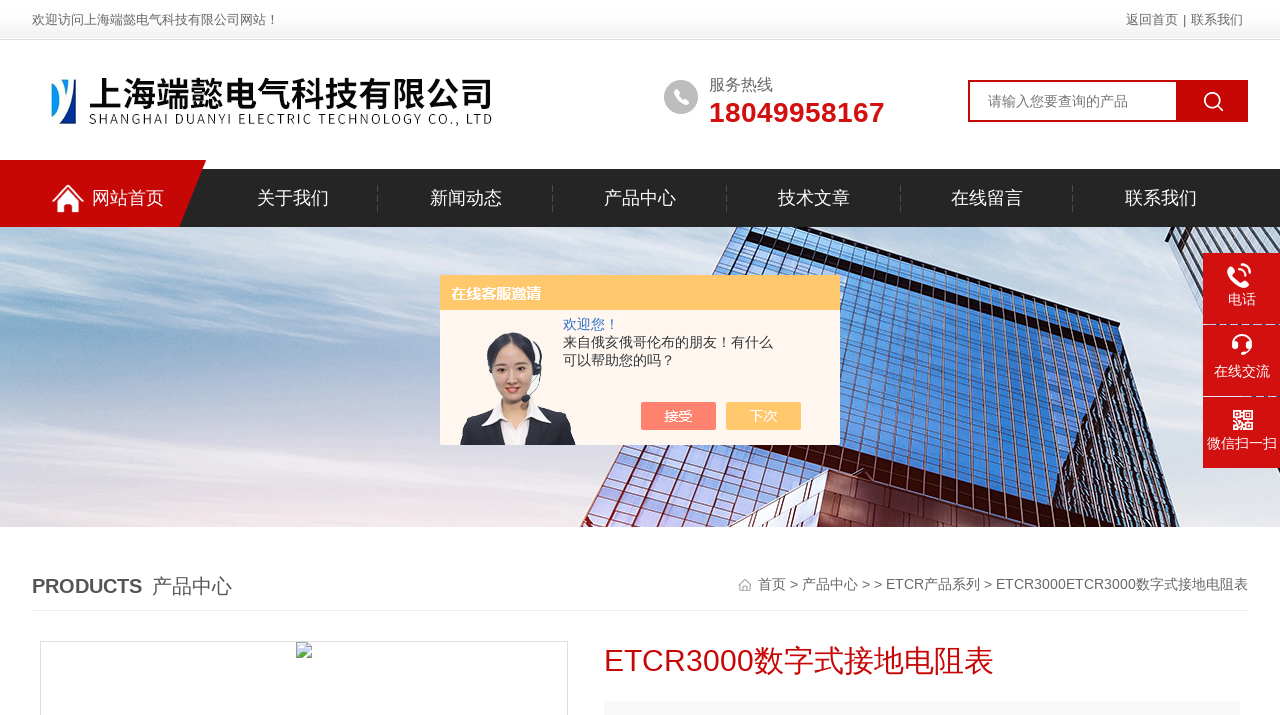

--- FILE ---
content_type: text/html; charset=utf-8
request_url: http://www.shdy17.com/Products-31454794.html
body_size: 8426
content:
<!DOCTYPE html PUBLIC "-//W3C//DTD XHTML 1.0 Transitional//EN" "http://www.w3.org/TR/xhtml1/DTD/xhtml1-transitional.dtd">
<html xmlns="http://www.w3.org/1999/xhtml">
<head>
<meta http-equiv="Content-Type" content="text/html; charset=utf-8" />
<meta name="viewport" content="width=device-width, initial-scale=1, maximum-scale=1, user-scalable=no">
<TITLE>ETCR3000数字式接地电阻表ETCR3000-上海端懿电气科技有限公司</TITLE>
<META NAME="Keywords" CONTENT="ETCR3000数字式接地电阻表">
<META NAME="Description" CONTENT="上海端懿电气科技有限公司所提供的ETCR3000ETCR3000数字式接地电阻表质量可靠、规格齐全,上海端懿电气科技有限公司不仅具有专业的技术水平,更有良好的售后服务和优质的解决方案,欢迎您来电咨询此产品具体参数及价格等详细信息！">
<script src="/ajax/common.ashx" type="text/javascript"></script>
<script src="/ajax/NewPersonalStyle.Classes.SendMSG,NewPersonalStyle.ashx" type="text/javascript"></script>
<script src="/js/videoback.js" type="text/javascript"></script>
<link rel="stylesheet" type="text/css" href="/Skins/398642/css/style.css">
<script type="text/javascript" src="/skins/398642/js/jquery.pack.js"></script>
<script type="text/javascript" src="/skins/398642/js/jquery.SuperSlide.js"></script>
<link rel="shortcut icon" href="/skins/398642/favicon.ico">
<script type="application/ld+json">
{
"@context": "https://ziyuan.baidu.com/contexts/cambrian.jsonld",
"@id": "http://www.shdy17.com/Products-31454794.html",
"title": "ETCR3000数字式接地电阻表ETCR3000",
"pubDate": "2019-03-27T21:09:01",
"upDate": "2024-07-21T13:05:35"
    }</script>
<script type="text/javascript" src="/ajax/common.ashx"></script>
<script src="/ajax/NewPersonalStyle.Classes.SendMSG,NewPersonalStyle.ashx" type="text/javascript"></script>
<script type="text/javascript">
var viewNames = "";
var cookieArr = document.cookie.match(new RegExp("ViewNames" + "=[_0-9]*", "gi"));
if (cookieArr != null && cookieArr.length > 0) {
   var cookieVal = cookieArr[0].split("=");
    if (cookieVal[0] == "ViewNames") {
        viewNames = unescape(cookieVal[1]);
    }
}
if (viewNames == "") {
    var exp = new Date();
    exp.setTime(exp.getTime() + 7 * 24 * 60 * 60 * 1000);
    viewNames = new Date().valueOf() + "_" + Math.round(Math.random() * 1000 + 1000);
    document.cookie = "ViewNames" + "=" + escape(viewNames) + "; expires" + "=" + exp.toGMTString();
}
SendMSG.ToSaveViewLog("31454794", "ProductsInfo",viewNames, function() {});
</script>
<script language="javaScript" src="/js/JSChat.js"></script><script language="javaScript">function ChatBoxClickGXH() { DoChatBoxClickGXH('https://chat.chem17.com',401541) }</script><script>!window.jQuery && document.write('<script src="https://public.mtnets.com/Plugins/jQuery/2.2.4/jquery-2.2.4.min.js">'+'</scr'+'ipt>');</script><script type="text/javascript" src="https://chat.chem17.com/chat/KFCenterBox/398642"></script><script type="text/javascript" src="https://chat.chem17.com/chat/KFLeftBox/398642"></script><script>
(function(){
var bp = document.createElement('script');
var curProtocol = window.location.protocol.split(':')[0];
if (curProtocol === 'https') {
bp.src = 'https://zz.bdstatic.com/linksubmit/push.js';
}
else {
bp.src = 'http://push.zhanzhang.baidu.com/push.js';
}
var s = document.getElementsByTagName("script")[0];
s.parentNode.insertBefore(bp, s);
})();
</script>
</head>

<body>
<div class="headerTop">
    <div class="w1200">
        <div class="fl welcome">欢迎访问上海端懿电气科技有限公司网站！</div>
        <div class="link fr"><a href="/">返回首页</a>|<a href="/contact.html">联系我们</a></div>
    </div>
</div>

<div class="headerBot">
    <div class="w1200">
        <div class="logo fl"><a href="/"><img alt="上海端懿电气科技有限公司" src="/Skins/398642/images/logo.jpg"></a></div>
        <div class="top_right fr">
        <div class="search fr">
            <form name="form1" method="post" action="/products.html" onSubmit="return checkform(form1)">
                <input name="keyword" type="text" class="tx1" placeholder="请输入您要查询的产品">
                <input  type="submit" name="Submit" class="bt1" value="">
            </form>
        </div>
        <div class="telA fr">服务热线<span>18049958167</span></div> 
        </div>
    </div>
</div>
<div class="ly_nav">
    <div class="w1200">
      <div class="menu_open"> <i></i> <i></i> <i></i> </div>
      <div class="nav">
        <ul class="nav_ul clear">
          <li id="navId1" class="nav_item"><a href="/"><img src="/Skins/398642/images/home_bg.png">网站首页</a></li>
          <li id="navId2" class="nav_item"><a href="/aboutus.html">关于我们</a></li>
          <li id="navId3" class="nav_item"><a href="/news.html">新闻动态</a><!--<i></i>--></li>
          <li id="navId4" class="nav_item"><a href="/products.html">产品中心</a></li>
          <li id="navId5" class="nav_item"><a href="/article.html">技术文章</a></li>
          <li id="navId6" class="nav_item"><a href="/order.html">在线留言</a><!--<i></i>--></li>
          <li id="navId7" class="nav_item"><a href="/contact.html">联系我们</a></li>
        </ul>
      </div>
      <div class="hcover"></div>
    </div>
  </div>
  <script language="javascript" type="text/javascript">
	try {
		document.getElementById("navId" + nav).className = "nav_item on";
	}
	catch (e) {}
</script> 

<script src="http://www.chem17.com/mystat.aspx?u=duanyi2019"></script>
<!--nybanner start-->
<div class="nybanner"><img src="/skins/398642/images/nybanner.jpg"></div>
<!--nybanner end--> 
<div id="contant" class="w_1200">
  <div class="list_box clear clearfix">
    <div class="list_right list_right2">
      <div class="box_bt">
        <div class="box_right_title"><span>Products</span>产品中心</div>
        <div class="bt_text_y"><span><a href="/" target="_blank" >首页 </a> &gt; <a href="/products.html">产品中心</a> &gt;  &gt; <a href="/ParentList-1814275.html">ETCR产品系列</a> &gt; ETCR3000ETCR3000数字式接地电阻表
            
              </span>
</div>
      </div>
        <!--pro_detail_main start-->
    <div class="pro_detail_main">
    <div class="prodetail_img">
      <div id="preview">
        <div class="jqzoom" id="spec-n1"> 
          <div id="ceshi" style=""> <img src="http://img68.chem17.com/gxhpic_4279118589/dd7a2c25091e8ec15d3529fb306894a5f9e5f9cd38363a25c2f41d2f23ac44af40771cb1a8cfe5d9.jpg" jqimg="http://img68.chem17.com/gxhpic_4279118589/dd7a2c25091e8ec15d3529fb306894a5f9e5f9cd38363a25c2f41d2f23ac44af40771cb1a8cfe5d9.jpg" /> </div>
        </div>
        <div id="spec-n5"> 
          <!--<div class="control" id="spec-left">
                    <img src="/Skins/398642/images/left.jpg" />
                </div>-->
          <div id="spec-list">
            <ul class="list-h"  >
              
              <li>
                <p><img onclick="jQuery('.videoItem').hide();mybaidu.window.SetPause();" src="http://img68.chem17.com/gxhpic_4279118589/dd7a2c25091e8ec15d3529fb306894a5f9e5f9cd38363a25c2f41d2f23ac44af40771cb1a8cfe5d9_800_800_5.jpg" alt="" data-zoom-image="http://img68.chem17.com/gxhpic_4279118589/dd7a2c25091e8ec15d3529fb306894a5f9e5f9cd38363a25c2f41d2f23ac44af40771cb1a8cfe5d9_800_800_5.jpg" onload="DrawImage(this,460,300)"></p>
              </li>
              
            </ul>
          </div>
          <!--<div class="control" id="spec-right">
                    <img src="/Skins/398642/images/right.jpg" />
                </div>	--> 
        </div>
      </div>
      <script type=text/javascript>
            $(function(){			
               $("#ceshi").jqueryzoom({
                    xzoom:440,
                    yzoom:440,
                    offset:10,
                    position:"right",
                    preload:1,
                    lens:1
                });							
                /*$("#spec-list").jdMarquee({
                    deriction:"left",
                    step:1,
                    speed:4,
                    delay:10,
                    control:true,
                    _front:"#spec-right",
                    _back:"#spec-left"
                });*/
                $("#spec-list li").bind("mouseover",function(){
                    var src=$(this).children().children('img').attr("src");
                    $("#ceshi").css("width", "100%");
                    $("#ceshi").css("height", "100%");
                    $("#ceshi").css("position", "");
                    $("#spec-n1 img").eq(0).attr({
                        src:src.replace("\/n5\/","\/n1\/"),
                        jqimg:src.replace("\/n5\/","\/n0\/")
                    });
                    $("#spec-list li p").each(function(){
                        $(this).css({
                            "border":"1px solid #ccc"
                        });
                        })
                    $(this).children('p').css({
                        "border":"1px solid #1f4d98"
                    });
                });	
            })
        </script> 
      <script type="text/javascript" src="/skins/398642/js/lib.js"></script> 
      <script type="text/javascript" src="/skins/398642/js/zzsc.js"></script> 
    </div>
    <div class="pro_detail_text">
      <h1>ETCR3000数字式接地电阻表</h1>
      <div class="jyms">
        <p><span>简要描述：</span>ETCR3000数字式接地电阻表是对地电压测量，低值电阻测量。机身采用新材料提供，防撞防滑坚固耐用。线阻校验功能，RS232接口数据上传功能，软件监控，报警功能，数据存储4000组，接地电阻量程：0.01Ω～2000Ω，接地电压量程：0V～600V。</p>
      </div>
      <ul>
        <li><img src="/skins/398642/images/dot.png" /><span>产品型号：</span>ETCR3000</li>
        <li><img src="/skins/398642/images/dot.png" /><span>厂商性质：</span>经销商</li>
        <li><img src="/skins/398642/images/dot.png" /><span>更新时间：</span>2024-07-21</li>
        <li><img src="/skins/398642/images/dot.png" /><span>访&nbsp;&nbsp;问&nbsp;&nbsp;量：</span>1279</li>
        <div class="clear"></div>
      </ul>
      <div class="pro_detail_btn"> <a href="#cpzx" class="prodtl_btn1">产品咨询</a><a href="/contact.html" class="prodtl_btn2">联系我们</a> </div>
    </div>
    <div class="clear"></div>
  </div>
    <!--pro_detail_main end-->
    <div class="ny_content">
    <div class="ny_left fl">

   <!--左侧产品目录 begin--> 
  <div class="cp_type">
    <div class="hd"><p><img src="/Skins/398642/images/ml_btbg.png" />产品分类</p><span>Product Category</span></div>
    <div class="bd">
        <ul>
        	
            <li>
                <p><a href="/ParentList-1814275.html">ETCR产品系列</a><span></span></p>
                <div>
                	
                </div>
            </li>
            
            <li class="prolist_more"> <a href="/products.html">查看全部分类</a></li>
        </ul>
    </div>
</div>
  <!--左侧产品目录 end-->
   <!--相关文章 开始-->
        <div class="lyNy_Xgwz">
            <div class="Xgwz_tit"><p>相关文章</p></div>
            <div class="Xgwz_list">
                <ul>
                   
          <li><a href="/Article-1808854.html">电气故障排除的方法与要领</a></li>
          
          <li><a href="/Article-3792658.html">局部放电检测系统的应用与重要性</a></li>
          
          <li><a href="/Article-2274228.html">接地电阻测试仪的使用与注意事项</a></li>
          
          <li><a href="/Article-1871541.html">五级承试所需设备配置清单</a></li>
          
          <li><a href="/Article-2004789.html">互感器特性测试仪在测试时需要注意的事项</a></li>
          
          <li><a href="/Article-1866570.html">便携式红外局部放电检测仪有什么特点呢</a></li>
          
          <li><a href="/Article-2076285.html">电力通信光缆运行维护措施研究</a></li>
          
          <li><a href="/Article-1825581.html">防雷检测的必要性</a></li>
          
          <li><a href="/Article-2853452.html">变压器有载开关测试仪对提高电力系统运行的可靠性有重要意义</a></li>
          
          <li><a href="/Article-1909792.html">便携式直流发生器的技术描述</a></li>
          
                </ul>
            </div>
        </div>
        <!--相关文章 结束-->
</div>


    <div class="ny_right fr">
      <div class="prodetail_con">
        <div class="prodetail_tit">详细介绍</div>
        <div> <link type="text/css" rel="stylesheet" href="/css/property.css">
<script>
	window.onload=function(){  
		changeTableHeight();  
	}  
	window.onresize=function(){ 
		changeTableHeight();  
	}  
	function changeTableHeight(){ 
		$(".proshowParameter table th").each(function (i,o){
	    var $this=$(o), 
	    height=$this.next().height();
	    $(this).css("height",height);
			var obj = $(o);
			var val = obj.text();
			if(val == '' || val == null || val == undefined){
				$(this).addClass('none');
			}else{
				$(this).removeClass('none');
			}
		});
		$(".proshowParameter table td").each(function (i,o){
			var obj = $(o);
			var val = obj.text();
			if(val == '' || val == null || val == undefined){
				$(this).addClass('none');
			}else{
				$(this).removeClass('none');
			}
		});
	}
</script>
                <section class="proshowParameter">
                	
                    <table style=" margin-bottom:20px;">
                        <tbody>
                            
                                <tr><th>品牌</th><td>其他品牌</td><th>产地类别</th><td>进口</td></tr><tr><th>类型</th><td>接地电阻测量仪表</td> <th></th><td></td></tr>
                            
                        </tbody>
                    </table>
                </section></div>
        <div class="pro_xxjs" id="c_detail_wrap"><p><span style="color:#000000"><span style="font-size:14px"><span style="font-family:宋体"><strong>ETCR3000数字式接地电阻表</strong>专为现场测量接地电阻而精心设计提供的，采用新数字及微处理技术，3线或2线法测量接地电阻，具有*的线阻校验功能、抗干扰能力和环境适应能力，确保长年测量的高精度、高稳定性和可靠性。其广泛应用于电力、电信、气象、油田、建筑、防雷及工业电气设备等的接地电阻测量。</span></span></span></p><p><strong><span style="color:#000000"><span style="font-size:14px"><span style="font-family:宋体">ETCR3000数字式接地电阻表</span></span></span></strong><span style="color:#000000"><span style="font-size:14px"><span style="font-family:宋体">具有*的线阻校验功能，对现场低值接地电阻测量更精准，能避免因测试线长时间使用线阻变化引起的误差；能避免因测试线未*插入仪表接口或接触不好引起的误差；能避免因用户更换或加长测试线引起的误差等。</span></span></span></p><p><span style="color:#000000"><span style="font-size:14px"><span style="font-family:宋体">仪表由主机、监控软件、测试线、通讯线等组成。主机超大LCD显示，白屏背光，棒图指示，一目了然。同时能存储400组数据，通过监控软件实现历史查询与在线实时监控功能，动态显示，具有极大、极小、平均值指示，具有报警值设定及报警指示功能，具有历史数据读取、查阅、保存、报表、打印等功能。</span></span></span></p><div style="overflow: hidden; height: 267px; width: 1px; position: absolute; padding-bottom: 0px; padding-top: 0px; padding-left: 0px; left: -1000px; margin: 0px; top: 10px; padding-right: 0px">&nbsp;</div> </div>
        <div class="prodetail_tit" id="cpzx">产品咨询</div>
        <div class="pro_form"> <link rel="stylesheet" type="text/css" href="/css/MessageBoard_style.css">
<script language="javascript" src="/skins/Scripts/order.js?v=20210318" type="text/javascript"></script>
<a name="order" id="order"></a>
<div class="ly_msg" id="ly_msg">
<form method="post" name="form2" id="form2">
	<h3>留言框  </h3>
	<ul>
		<li>
			<h4 class="xh">产品：</h4>
			<div class="msg_ipt1"><input class="textborder" size="30" name="Product" id="Product" value="ETCR3000数字式接地电阻表"  placeholder="请输入产品名称" /></div>
		</li>
		<li>
			<h4>您的单位：</h4>
			<div class="msg_ipt12"><input class="textborder" size="42" name="department" id="department"  placeholder="请输入您的单位名称" /></div>
		</li>
		<li>
			<h4 class="xh">您的姓名：</h4>
			<div class="msg_ipt1"><input class="textborder" size="16" name="yourname" id="yourname"  placeholder="请输入您的姓名"/></div>
		</li>
		<li>
			<h4 class="xh">联系电话：</h4>
			<div class="msg_ipt1"><input class="textborder" size="30" name="phone" id="phone"  placeholder="请输入您的联系电话"/></div>
		</li>
		<li>
			<h4>常用邮箱：</h4>
			<div class="msg_ipt12"><input class="textborder" size="30" name="email" id="email" placeholder="请输入您的常用邮箱"/></div>
		</li>
        <li>
			<h4>省份：</h4>
			<div class="msg_ipt12"><select id="selPvc" class="msg_option">
							<option value="0" selected="selected">请选择您所在的省份</option>
			 <option value="1">安徽</option> <option value="2">北京</option> <option value="3">福建</option> <option value="4">甘肃</option> <option value="5">广东</option> <option value="6">广西</option> <option value="7">贵州</option> <option value="8">海南</option> <option value="9">河北</option> <option value="10">河南</option> <option value="11">黑龙江</option> <option value="12">湖北</option> <option value="13">湖南</option> <option value="14">吉林</option> <option value="15">江苏</option> <option value="16">江西</option> <option value="17">辽宁</option> <option value="18">内蒙古</option> <option value="19">宁夏</option> <option value="20">青海</option> <option value="21">山东</option> <option value="22">山西</option> <option value="23">陕西</option> <option value="24">上海</option> <option value="25">四川</option> <option value="26">天津</option> <option value="27">新疆</option> <option value="28">西藏</option> <option value="29">云南</option> <option value="30">浙江</option> <option value="31">重庆</option> <option value="32">香港</option> <option value="33">澳门</option> <option value="34">中国台湾</option> <option value="35">国外</option>	
                             </select></div>
		</li>
		<li>
			<h4>详细地址：</h4>
			<div class="msg_ipt12"><input class="textborder" size="50" name="addr" id="addr" placeholder="请输入您的详细地址"/></div>
		</li>
		
        <li>
			<h4>补充说明：</h4>
			<div class="msg_ipt12 msg_ipt0"><textarea class="areatext" style="width:100%;" name="message" rows="8" cols="65" id="message"  placeholder="请输入您的任何要求、意见或建议"></textarea></div>
		</li>
		<li>
			<h4 class="xh">验证码：</h4>
			<div class="msg_ipt2">
            	<div class="c_yzm">
                    <input class="textborder" size="4" name="Vnum" id="Vnum"/>
                    <a href="javascript:void(0);" class="yzm_img"><img src="/Image.aspx" title="点击刷新验证码" onclick="this.src='/image.aspx?'+ Math.random();"  width="90" height="34" /></a>
                </div>
                <span>请输入计算结果（填写阿拉伯数字），如：三加四=7</span>
            </div>
		</li>
		<li>
			<h4></h4>
			<div class="msg_btn"><input type="button" onclick="return Validate();" value="提 交" name="ok"  class="msg_btn1"/><input type="reset" value="重 填" name="no" /></div>
		</li>
	</ul>	
    <input name="PvcKey" id="PvcHid" type="hidden" value="" />
</form>
</div>
 </div>
      </div>
      <div class="fenpian">
        <div class="l">上一篇：<a href="/Products-31454780.html">ETCR2000ETCR2000钳形接地电阻测试仪</a></div>
        <div class="l">下一篇：<a href="/Products-31454821.html">ETCR2100C+ETCR2100C+多功能钳形接地电阻测试仪</a></div>
       </div>
    </div>
  </div>
      
    </div>
  </div>
</div>
<div class="clear"></div>
<!--底部开始-->
<div id="z_Footer">
    <div class="pz_down">
        <div class="w1200">
            <div class="footT">
                <div class="footAddr">
                    <div class="footTit">上海端懿电气科技有限公司</div>
                    <div class="dAddr"><img class="ico" src="/Skins/398642/images/icon_foot1.png">地址：上海市嘉定区嘉峪关路380弄</div>
                    <div class="dAddr"><img class="ico" src="/Skins/398642/images/icon_foot3.png">邮箱：2483907073@qq.com</div>
                    <div class="dAddr"><img class="ico" src="/Skins/398642/images/icon_foot4.png">传真：</div>
                </div>
                <div class="footNav">
                    <div class="footTit">快速链接</div>
                    <div class="dNav">
                        <ul>
                            <li><a href="/">首页</a></li>
                            <li><a href="/aboutus.html">关于我们</a></li>
                            <li><a href="/news.html">新闻动态</a></li>
                            <li><a href="/products.html">产品中心</a></li>
                            <li><a href="/article.html">技术文章</a></li>
                            <li><a href="/order.html">在线留言</a></li>
                            <li><a href="/contact.html">联系我们</a></li>
                        </ul>
                    </div>
                </div>
                <div class="footUs">
                    <div class="footTit">关注我们</div>
                    <div class="ewm1">欢迎您关注我们的微信公众号了解更多信息：</div>
                    <div class="ewm2">
                        <div class="img"><img src="/Skins/398642/images/ewm.jpg" width="100%" alt=""></div>
                        <div class="info">扫一扫<br>关注我们</div>
                    </div>
                </div>
            </div>
        </div>
        
        <div class="w1200">
            <div class="footD">
                <div class="Copyright">版权所有 &copy; 2025 上海端懿电气科技有限公司 All Rights Reserved <a href="http://beian.miit.gov.cn" target="_blank" rel="nofollow">备案号：沪ICP备13023691号-12</a> <a href="http://www.chem17.com/login" target="_blank" rel="nofollow">管理登陆</a> <a href="/sitemap.xml" target="_blank">sitemap.xml</a>  技术支持：<a href="http://www.chem17.com" target="_blank" rel="nofollow">化工仪器网</a></div>
            </div>
        </div>
    </div>
</div>
<!--底部结束-->

<!--右侧漂浮 begin-->
<div class="client-2"> 
    <ul id="client-2"> 
      <li class="my-kefu-qq" style="display:none;"> 
       <div class="my-kefu-main"> 
        <div class="my-kefu-left"><a class="online-contact-btn" href="http://wpa.qq.com/msgrd?v=3&amp;uin=2483907073&amp;site=qq&amp;menu=yes" target="_blank"><i></i><p>QQ咨询</p></a></div> <div class="my-kefu-right"></div> 
       </div>
      </li> 
      <li class="my-kefu-tel"> 
       <div class="my-kefu-tel-main"> 
        <div class="my-kefu-left"><i></i><p>电话</p></div> 
        <a  href="tel:021-69973262" class="my-kefu-tel-right">021-69973262</a> 
       </div>
      </li> 
      <li class="my-kefu-liuyan"> 
       <div class="my-kefu-main"> 
        <div class="my-kefu-left"><a class="online-contact-btn"  onclick="ChatBoxClickGXH()" href="#" target="_self"><i></i><p>在线交流</p></a></div> 
        <div class="my-kefu-right"></div> 
       </div>
      </li> 
      <li class="my-kefu-weixin"> 
       <div class="my-kefu-main"> 
        <div class="my-kefu-left"><i></i><p> 微信扫一扫 </p> </div> 
        <div class="my-kefu-right"> </div> 
        <div class="my-kefu-weixin-pic"><img src="/Skins/398642/images/ewm.jpg"> </div> 
       </div>
      </li> 
      <li class="my-kefu-ftop"> 
       <div class="my-kefu-main"> 
        <div class="my-kefu-left"><a href="javascript:;"><i></i><p>返回顶部</p></a> </div> 
        <div class="my-kefu-right"> </div> 
       </div>
      </li> 
    </ul> 
</div>
<!--右侧漂浮 end-->



<script type="text/javascript" src="/Skins/398642/js/pt_js.js"></script>




 <script type='text/javascript' src='/js/VideoIfrmeReload.js?v=001'></script>
  
</html>
</body>

--- FILE ---
content_type: text/css
request_url: http://www.shdy17.com/Skins/398642/css/style.css
body_size: 16654
content:
/* CSS Document */

@charset "utf-8";
html, body, div, p, ul, ol, li, dl, dt, dd, h1, h2, h3, h4, h5, h6, form, input, select, button, textarea, iframe, table, th, td {margin: 0; padding: 0; }
img { border: 0 none; vertical-align: top; }
ul,li,dl,dd,dt { list-style-type: none; }
i,em,cite { font-style: normal; }
body {  -webkit-text-size-adjust:none; font-size:14px;font-family:Arial,\5FAE\8F6F\96C5\9ED1,Helvetica,sans-serif; overflow-x:hidden; color:#666;}
a{ text-decoration: none; color:#666; }
.clear,.cle {clear:both;}
a,area { blr:expression(this.onFocus=this.blur()) }   
a:focus { outline: none; }    
.clear{ clear:both;}
.clearfix:after{ content:'.'; clear:both; display:block; height:0; visibility:hidden; line-height:0px;}
.clearfix{ zoom:1}
.fl{ float:left;}
.fr{ float:right;}
.w1200 {position: relative;width: 1200px;margin: 0 auto;}
.w_1200{ width:1200px; margin:0 auto;}
@media screen and (max-width:1300px) and (min-width:1200px) {
.w1200 { width: 95%; }
.w_1200 { width: 95%; }
}
@media screen and (max-width:1199px) and (min-width:1080px) {
.w1200 { width: 95%; }
.w_1200 { width: 95%; }
}
@media screen and (max-width:1079px) and (min-width:768px) {
.w1200 { width: 95%; }
.w_1200 { width: 95%; }
}
@media screen and (max-width:767px) {
.w1200 { width: 95%; }
.w_1200 { width: 95%; }
}

/*头部*/

.headerTop{height:40px;line-height:40px;background:url(../images/tpbj.jpg) repeat-x;font-size: 13px;}
.headerTop a{padding:0 5px;}
.headerBot{height:120px;}
.headerBot .logo{padding-top:20px; width:50%;}
.headerBot .logo img{ max-height:100%; max-width:100%;}
.headerBot .top_right{ width:48%;}
.headerBot .tel,.headerBot .telA{padding-left:45px;line-height:20px;margin-top:35px; font-size:16px; width:45%; float:left; box-sizing:border-box;}
.headerBot .tel span,.headerBot .telA span{display:block;font-family:arial;font-size:28px;color:#d21010;height: 30px;line-height: 30px;font-weight:bold; margin-top:3px;}
.headerBot .telA{background:url(../images/tlbj.jpg) no-repeat left 5px;}
.headerBot .search{position:relative;float:right;margin-top:40px; width:48%;}
.headerBot .search .tx1{border:2px solid #c70606;width:75%;padding-left:18px;color:#bcbcbc;position:relative;height:42px;float:left;outline:none;font-size:14px;font-family:Arial,\5FAE\8F6F\96C5\9ED1,Helvetica,sans-serif !important; box-sizing:border-box;}
.headerBot .search .bt1{background:#c70606 url(../images/ssan.png) center center no-repeat;width:25%;height:42px;border:none;cursor:pointer;float:left;outline:none;}
@media screen and (max-width:1199px) and (min-width:1080px) {}

@media screen and (max-width:1079px) and (min-width:1024px) {
	.headerBot .logo{ width:45%; padding-top:25px;}
	.headerBot .logo img{ max-height:100%; max-width:100%;}
	.headerBot .top_right{ width:55%;}
	.headerBot .tel,.headerBot .telA{ margin-right:20px;}
}
@media screen and (max-width:1023px) and (min-width:768px) {
     .headerBot .logo{width: 80%;padding-top:25px;}
	.headerBot .logo img{ max-height:100%; max-width:100%;}
	.headerBot .top_right{width: 100%;}
	.headerBot .tel,.headerBot .telA{margin-top:25px;font-size:15px;display: none;}
	.headerBot .search{ width:100%;margin: 15px 0;}
	.headerBot .tel span, .headerBot .telA span{ font-size:22px; margin-top:0;}
	.headerBot{ height:90px;}
	
}
@media (max-width: 767px) {
	.headerBot{ height:auto;}
	.headerBot .logo{ width:90%; padding-top:10px;}
	.headerBot .tel,.headerBot .telA{ display:none;}
	.headerBot .top_right{ width:100%;}
	.headerBot .search{ width:100%; margin:10px 0;}
	.headerBot .search .tx1{ height:35px;}
	.headerBot .search .bt1{ height:35px;}
	.headerTop .welcome{ width:100%;overflow:hidden; white-space:nowrap;text-overflow:ellipsis;}
	.headerTop .link{ display:none;}

}

/*导航*/
.ly_nav { width: 100%; margin: 0;background:url(../images/nav_bg.png) no-repeat center center; background-size:100% 67px;}
.nav { width: 100%;position:relative; height:67px; }
.nav_item { float: left; position: relative; margin: 0; height:58px; padding:9px 0 0; width: 14.285%; background:url(../images/nav_line.png) no-repeat right 25px;}
.nav_item:after { content: ''; display: block; width: 100%; height: 58px; position: absolute; top: 0; left: 0; z-index: 0; }
.nav_item > a { display: block; width: 100%; color: #fff;height:100%;line-height:58px;font-size: 18px; text-align: center; -webkit-transition: all .4s; transition: all .4s; text-decoration: none; position: relative; z-index: 1; margin:0; }
.nav_item > a img { display:inline-block; width:32px; height:29px; vertical-align:middle; margin:-2px 8px 0 20px; padding:0;}
.nav_item:first-child a { text-align:left} 
.nav_item:first-child { background:url(../images/nav_bg1.png) no-repeat center center; background-size:100% 100%;}
.nav_item:last-child { background:none;}
.nav_item:first-child > a:before { content: ''; display: inline-block; width: 0; height: 18px; vertical-align: middle; }
.nav_item:hover>a { color: #fff; }
.nav_item.on>a { color: #fff; }
.nav_item > a:hover:after { width: 50%; }
.nav_item > a.active:after { width: 50%; }
.menu_open { display: none; }
.nav_item_open { width: 100%; height: auto; position: absolute; left: 0; top: 100%; z-index: 10; box-shadow: 0 4px 8px 0 rgba(0,12,49,0.1); background: rgba(0,0,0,.5); border-radius: 0; opacity: 0; visibility: hidden; -webkit-transform: translateY(34px); transform: translateY(34px); -webkit-transition: all .4s; transition: all .4s; overflow: hidden; border-top: 4px solid #01557a; margin-top: 0; }
.nav_item:hover .nav_item_open { visibility: visible; opacity: 1; -webkit-transform: translateY(0px); transform: translateY(0px); }
.subopen { display: none; }
.nav_item2 { width: 100%; line-height: 48px; }
.nav_item2 a { display: block; padding: 0 4%; width: 100%; box-sizing: border-box; -moz-box-sizing: border-box; -webkit-box-sizing: border-box; color: #fff; font-size: 14px; overflow: hidden; text-overflow: ellipsis; white-space: nowrap; text-align: center; }
.nav_item2:hover a { background-color: #c70606; color: #fff; text-decoration: none; }
.hcover { display: none; }

@media screen and (max-width:1600px) and (min-width:1360px) {
	.ly_nav { background-size:120% 67px;}
}
@media screen and (max-width:1359px) and (min-width:1200px) {
	.ly_nav { background-size:140% 67px;}
}
@media screen and (max-width:1199px) and (min-width:1080px) {
.nav_item > a { font-size: 15px; }
.ly_nav { background-size:140% 67px;}
}
@media screen and (max-width:1079px) and (min-width:1024px) {
.nav_item > a { font-size: 15px; }
.ly_nav { background-size:140% 67px;}
.nav_item > a img{ margin-left:10px;}
}
@media screen and (max-width:1023px) and (min-width:768px) {
.ly_nav { position: static; width: auto; z-index: 9999999; background-color: #fff; }
.menu_open { display: block; float: right; width: 40px; height: 40px; padding: 5px 0; border: 1px solid #eaeaea; position: fixed; top: 85px; right: 2%; box-sizing: border-box; z-index: 999999; cursor: pointer }
.menu_open i { height: 2px; width: 50%; background-color: #c70606; display: block; margin: 5px auto; }
.menu_open:active { background-color: #7a9bba; border: 1px solid #7a9bba; }
.menu_open:active i { background-color: #fff; }
.nav { width: 50%; height: 100%; position: fixed; top: 0; left: -50%; z-index: 9999999; overflow: hidden; background-color: #c70606; }
.hcover { display: block; width: 50%; height: 100%; background: rgba(0,0,0,.5); position: fixed; right: -50%; top: 0; z-index: 9999999; }
.nav_ul { margin: 0; width: 100%; height: 100%; position: absolute; top: 0; left: 0; overflow-x: hidden; overflow-y: auto; padding-top: 10px; text-align: left; }
.nav_item { float: none; margin: 0; width: 100%; height: 60px; position: relative; background:none; padding:0;}
.nav_item:after { content: ''; display: block; width: 100%; border-bottom: 1px solid rgba(0,0,0,.1); transform: skewX(0deg); -webkit-transform: skewX(0deg); -moz-transform: skewX(0deg); height: 60px; }
.nav_item > a { display: block; height: 60px; line-height: 60px; box-sizing: border-box; -moz-box-sizing: border-box; -webkit-box-sizing: border-box; margin: 0; font-size: 15px; color: #fff; padding: 0 10px; white-space: nowrap; text-overflow: ellipsis; overflow: hidden; }
.nav_item > a:active { background-color: #0065a4; }
.nav_item > a:after { display: none; }
.nav_item i { position: absolute; z-index: 2; top: 0; right: 0; width: 100%; height: 100%; display: block; }
.nav_item i:after { content: ''; display: block; width: 8px; height: 8px; margin-bottom: -4px; border: 1px solid rgba(255,255,255,.5); border-top: 0; border-left: 0; position: absolute; bottom: 50%; right: 22px; -webkit-transform: rotate(-45deg); transform: rotate(-45deg); }
.nav_item_open { width: 50%; height: 100%; margin: 0; box-shadow: none; background-color: #006ccc; border-radius: 0; opacity: 1; visibility: visible; -webkit-transform: translateY(0px); transform: translateY(0px); position: fixed; left: -50%; top: 0; border-top: none; }
.subopen { display: block; }
.subopen a { display: block; overflow: hidden; margin: 0; padding: 15px; white-space: nowrap; text-overflow: ellipsis; font-size: 14px; color: rgba(255,255,255,.5); background: rgba(0,0,0,.1); text-indent: 30px; position: relative; }
.subopen a:before { content: ''; display: block; width: 8px; height: 8px; position: absolute; bottom: 50%; left: 22px; margin-bottom: -4px; -webkit-transform: rotate(-45deg); transform: rotate(-45deg); border: 1px solid rgba(255,255,255,.5); border-right: 0; border-bottom: 0; }
.nav_item2 { position: relative; }
.nav_item2 a { width: 100%; display: block; line-height: 30px; height: 50px; box-sizing: border-box; -moz-box-sizing: border-box; -webkit-box-sizing: border-box; overflow: hidden; margin: 0; padding: 10px; white-space: nowrap; text-overflow: ellipsis; color: #fff; font-size: 14px; }
.nav_item2:after { content: ''; width: 100%; position: absolute; bottom: 0; left: 0; display: block; border-bottom-width: 1px; border-bottom-style: solid; border-bottom: 1px solid rgba(0,0,0,.1); }
.nav_item > a:hover, .nav_item > a.navon { background: none; }
.nav_item:first-child > a:before { display: none; }
.nav_item > a img{ display:none;}
.nav_item:first-child a{ text-align:center;}
}
@media screen and (max-width:767px) {
.ly_nav { position: static; width: auto; z-index: 9999999; background-color: #fff; }
.menu_open { display: block; float: right; width: 40px; height: 40px; padding: 5px 0; border: 1px solid #eaeaea; position: fixed; top: 55px; right: 2%; box-sizing: border-box; z-index: 999999; cursor: pointer }
.menu_open i { height: 2px; width: 50%; background-color: #c70606; display: block; margin: 5px auto; }
.menu_open:active { background-color: #7a9bba; border: 1px solid #7a9bba; }
.menu_open:active i { background-color: #fff; }
.nav { width: 50%; height: 100%; position: fixed; top: 0; left: -50%; z-index: 9999999; overflow: hidden; background-color: #c70606; }
.hcover { display: block; width: 50%; height: 100%; background: rgba(0,0,0,.5); position: fixed; right: -50%; top: 0; z-index: 9999999; }
.nav_ul { margin: 0; width: 100%; height: 100%; position: absolute; top: 0; left: 0; overflow-x: hidden; overflow-y: auto; padding-top: 10px; text-align: left; }
.nav_item { float: none; margin: 0; width: 100%; height: 50px; position: relative; background:none; padding:0; }
.nav_item:after { content: ''; display: block; width: 100%; border-bottom: 1px solid rgba(0,0,0,.1); transform: skewX(0deg); -webkit-transform: skewX(0deg); -moz-transform: skewX(0deg); height: 50px; }
.nav_item > a { display: block; height: 50px; line-height: 50px; box-sizing: border-box; -moz-box-sizing: border-box; -webkit-box-sizing: border-box; margin: 0; font-size: 14px; color: #fff; padding: 0 10px; white-space: nowrap; text-overflow: ellipsis; overflow: hidden; }
.nav_item > a:active { background-color: #0065a4; }
.nav_item > a:after { display: none; }
.nav_item i { position: absolute; z-index: 2; top: 0; right: 0; width: 100%; height: 100%; display: block; }
.nav_item i:after { content: ''; display: block; width: 8px; height: 8px; margin-bottom: -4px; border: 1px solid rgba(255,255,255,.5); border-top: 0; border-left: 0; position: absolute; bottom: 50%; right: 22px; -webkit-transform: rotate(-45deg); transform: rotate(-45deg); }
.nav_item_open { width: 50%; height: 100%; margin: 0; box-shadow: none; background-color: #006ccc; border-radius: 0; opacity: 1; visibility: visible; -webkit-transform: translateY(0px); transform: translateY(0px); position: fixed; left: -50%; top: 0; border-top: none; }
.subopen { display: block; }
.subopen a { display: block; overflow: hidden; margin: 0; padding: 15px; white-space: nowrap; text-overflow: ellipsis; font-size: 14px; color: rgba(255,255,255,.5); background: rgba(0,0,0,.1); text-indent: 30px; position: relative; }
.subopen a:before { content: ''; display: block; width: 8px; height: 8px; position: absolute; bottom: 50%; left: 22px; margin-bottom: -4px; -webkit-transform: rotate(-45deg); transform: rotate(-45deg); border: 1px solid rgba(255,255,255,.5); border-right: 0; border-bottom: 0; }
.nav_item2 { position: relative; }
.nav_item2 a { width: 100%; display: block; line-height: 30px; height: 50px; box-sizing: border-box; -moz-box-sizing: border-box; -webkit-box-sizing: border-box; overflow: hidden; margin: 0; padding: 10px; white-space: nowrap; text-overflow: ellipsis; color: #fff; font-size: 14px; }
.nav_item2:after { content: ''; width: 100%; position: absolute; bottom: 0; left: 0; display: block; border-bottom-width: 1px; border-bottom-style: solid; border-bottom: 1px solid rgba(0,0,0,.1); }
.nav_item > a:hover, .nav_item > a.navon { background: none; }
.nav_item:first-child > a:before { display: none; }
.nav_item > a img{ display:none;}
.nav_item:first-child a{ text-align:center;}
}


/*----宽屏*banner----*/
.apple-banner { width: 100%; height: 600px; overflow: hidden; margin: 0 auto; }
.apple-banner .swiper-container { width: 100%; height: 100%; }
.apple-banner .swiper-button-prev, .apple-banner .swiper-button-next { width: 15%; height: 100%; top: 0; background: none; }
.apple-banner .swiper-button-prev { left: 0; }
.apple-banner .swiper-button-next { right: 0; }
.apple-banner .swiper-button-prev span, .apple-banner .swiper-button-next span { display: block; width: 64px; height: 64px; position: absolute; right: 0; top: 50%; margin-top: -32px; border-radius: 100%; opacity: 1; -webkit-transition: opacity 0.5s ease; transition: opacity 0.5s ease; }
.apple-banner .swiper-button-prev:hover span, .swiper-button-next:hover span { opacity: 1; }
/*分页器*/.apple-banner .swiper-pagination { top: auto; bottom: 10px !important; background: none; }
.apple-banner .swiper-pagination-bullets span.swiper-pagination-bullet { display: inline-block; width: 12px; height: 12px; margin: 0 5px; cursor: pointer; background: none; border-radius: 50%; opacity: 1; }
.apple-banner .swiper-pagination-bullets span { width: 50px; height: 3px; display: block; background: rgba(255,255,255,0.8); }
.apple-banner .swiper-pagination-bullets span.swiper-pagination-bullet { background: rgba(255,255,255,0.8); }
.apple-banner .swiper-pagination-bullets span.swiper-pagination-bullet-active { background-color: #c70606; }
.apple-banner .swiper-pagination-bullet i { background-color: #ff7200; height: 3px; transform: scaleX(0); transform-origin: 0; display: block; }
.apple-banner .autoplay .firsrCurrent i { transition: transform 2.9s linear; transform: scaleX(1); }
.apple-banner .autoplay .current i { transition: transform 4s linear; transform: scaleX(1); }
.apple-banner .autoplay .replace span { background-color: #fff; }
@media screen and (max-width:1199px) and (min-width:1080px) {
.apple-banner { height: 450px; }
}
@media screen and (max-width:1079px) and (min-width:768px) {
.apple-banner { height: 350px; }
}
@media screen and (max-width:767px) {
.apple-banner { height: 160px; }
}

#content_top{width:100%; background:#fff; float:left;}
#cpzs{ width:95%; max-width:1200px; margin:40px auto 20px;}

/*产品分类*/
.h_product_box .h_left { width: 22%; float: left; background: #FFF; overflow: hidden; margin-right: 18px; }
.cp_type { margin-bottom: 30px;}
.cp_type .hd {width: 100%; height: 82px; background: #c70606; font-size: 28px; color: #fff; text-align: center; padding-top: 18px; font-weight:bold;}
.cp_type .hd p {display: block; margin-bottom: 5px;}
.cp_type .hd p img{vertical-align: middle;margin: -4px 8px 0 0;}
.cp_type .hd span { display: block; font-size: 13px; text-transform: uppercase; font-style: italic; letter-spacing: 1px;}
.cp_type .bd { width:100%;background: #f6f6f6;padding: 15px 7px 20px; box-sizing:border-box; }
.cp_type .bd ul li { margin-bottom: 1px; }
.cp_type .bd ul li p { height: 48px; line-height: 48px;background: url(../images/pli.jpg) repeat-x; background-size:105% 48px;  }
.cp_type .bd ul li p a { font-size: 15px; color: #333; display: block; width: 74%; padding: 0 0 0 6%; overflow: hidden; text-overflow: ellipsis; white-space: nowrap; float: left; }
.cp_type .bd ul li p span { display: block; width: 20%; height: 100%; cursor: pointer; float: left; background: url(../images/mulu1.png) center center no-repeat;}
.cp_type .bd ul li p:hover span { background: url(../images/mulu2.png) center center no-repeat; }
.cp_type .bd ul li.on p span { background: url(../images/mulu3.png) center center no-repeat; }
.cp_type .bd ul li div { background: #fff; display: none; }
.cp_type .bd ul li div a { display: block; height: 50px; line-height: 50px; color: #666; font-size: 14px; border-bottom: 1px solid #f4f7fc; padding: 0 10% 0 10%; overflow: hidden; text-overflow: ellipsis; white-space: nowrap; background: url(../images/icon2.png) 6% center no-repeat; }
.cp_type .bd ul li div a:hover { color: #c70606; background: url(../images/icon3.png) 6% center no-repeat; }
.cp_type .bd ul a.ckqb { display: block; height: 34px; line-height: 34px; font-size: 16px; color: #333; background: #f1f1f1; width: 94%; margin: 10px auto; text-align: center; overflow: hidden; text-overflow: ellipsis; white-space: nowrap; cursor: pointer; }
.cp_type .bd ul a.ckqb:hover { background: #364fa1; color: #fff; }
@media screen and (max-width:1199px) and (min-width:1080px) {
}
@media screen and (max-width:1079px) and (min-width:1024px) {
#cpzs{ width:95%;}
.h_product_box .h_left { width: 26%; }
.cp_type .hd p { font-size: 24px;}
.cp_type .bd ul li p a { font-size: 15px; }
.cp_type .bd ul li div a { font-size: 14px; }
.cp_type .bd ul li p { height: 48px; line-height: 48px;}
.cp_type .bd ul li div a { height: 44px; line-height: 44px; }
.cp_type .bd ul li p span { background-size: 16px; }
.cp_type .bd ul li.on p span { background-size: 16px; }
.cp_type .bd ul li p:hover span { background-size: 16px; }
.cp_type .hd p:before { display: none; }
}
@media screen and (max-width:1023px) and (min-width:768px) {
#cpzs{ width:95%;}
.h_product_box .h_left { width: 100%; }
.cp_type .hd p:before { display: none; }
.cp_type .hd { background: #c70606 url(../images/down.png) 98% center no-repeat; padding: 12px 3%; text-align: left; overflow: hidden; box-sizing:border-box; height:auto; }
.cp_type .hd.on { background: #c70606 url(../images/up.png) 98% center no-repeat; }
.cp_type .hd span { display: block; font-style: italic; float: left; line-height: 24px; font-size:0;}
.cp_type .hd p { padding: 0; display: block; font-weight: normal; font-size: 25px;float: left; min-width: 68px; background:none; margin-bottom:0; font-weight:bold; }
.cp_type .bd { display: none; padding:20px; }
.cp_type .bd ul li p a { font-size: 15px; color:#fff; font-weight:bold; width:79%;}
.cp_type .bd ul li div a { font-size: 14px; }
.cp_type .bd ul li p { height: 48px; line-height: 48px; background:#c70606;}
.cp_type .bd ul li div a { height: 44px; line-height: 44px; }
.cp_type .bd ul li p span { background-size: 20px;background: url(../images/mulu4.png) center center no-repeat; width:15%; }
.cp_type .bd ul li p:hover span { background: url(../images/mulu5.png) center center no-repeat;background-size: 20px; }
.cp_type .bd ul li.on p span { background: url(../images/mulu6.png) center center no-repeat;background-size: 20px; }
.cp_type .hd p img{ display:none;}
}
@media screen and (max-width:767px) {
#cpzs{ width:95%; margin-bottom:0;}
.h_product_box .h_left { width: 100%; }
.cp_type .hd p:before { display: none; }
.cp_type .hd {background: #c70606 url(../images/down.png) 98% center no-repeat;padding: 13px 3%;text-align: left;overflow: hidden;box-sizing:border-box;height:auto;}
.cp_type .hd.on {background: #c70606 url(../images/up.png) 98% center no-repeat;}
.cp_type .hd span {display: block;font-style: italic;float: left;line-height: 24px; font-size:0;}
.cp_type .hd p {padding: 0 2%;display: block;font-weight: normal;font-size: 16px;float: left;min-width: 68px;background:none;margin-bottom:0;font-size: 20px;font-weight: bold;}
.cp_type .bd { display: none; }
.cp_type .bd ul li p a {font-size: 15px;color: #fff;font-weight: bold;}
.cp_type .bd ul li div a { font-size: 14px; }
.cp_type .bd ul li p {height: 48px;line-height: 48px;background: #c70606;}
.cp_type .bd ul li div a { height: 44px; line-height: 44px; }
.cp_type .bd ul li p span { background-size: 20px;background: url(../images/mulu4.png) center center no-repeat; }
.cp_type .bd ul li p:hover span { background: url(../images/mulu5.png) center center no-repeat;background-size: 20px; }
.cp_type .bd ul li.on p span { background: url(../images/mulu6.png) center center no-repeat;background-size: 20px; }
.cp_type .hd p img{ display:none;}
}


/*首页推荐产品*/
.pro_scoll{width:100%;padding:10px 0 0;}
.pro_scoll .item{position:relative;min-height:293px;}
.pro_scoll .lSPrev,.pro_scoll .lSNext{ background:url(../images/jiantou_l.png) center center no-repeat; width:25px; height:45px; position:absolute; left:-50px; top:50%;margin-top:-22px;cursor:pointer;}
.pro_scoll .lSNext{ left:auto; right:-50px;  background:url(../images/jiantou_r.png) center center no-repeat; }
.pro_scoll .content-slider{ width:100%; overflow:hidden;}
.pro_scoll .content-slider li {width: 23%;margin-right: 2%;margin-bottom: 25px;transition: all .3s;float: left;border: 1px solid #ddd;box-sizing: border-box;background: #fff;position: relative;}
.pro_scoll .content-slider li .proimg_bk{width: 100%;height:240px;}
.pro_scoll .content-slider li .proimg{width:100%;text-align:center;height:100%;display:block; position:relative;}
.pro_scoll .content-slider li img {vertical-align:middle; max-width:95%; max-height:95%;transition: all 0.3s ease-out 0s;}
.pro_scoll .content-slider li .iblock {display:inline-block;height:100%;width:0;vertical-align:middle}
.pro_scoll .content-slider li .pro_name{font-size:15px;line-height:51px;height:51px;overflow:hidden;font-weight:normal;text-align:center;background:#ac0000;width: 100%;padding:0 4px;box-sizing: border-box;}
.pro_scoll .content-slider li .pro_name a{ color:#fff;display:block;overflow: hidden; text-overflow: ellipsis; white-space:nowrap;}
.pro_scoll .content-slider li:hover .proimg:after{content:'';display:block;width:100%;height:100%;background:#000 url(../images/pro_hover.png) center center no-repeat;position:absolute;top:0;left:0;filter:alpha(opacity=70);-moz-opacity:0.7;-khtml-opacity:0.7;opacity:0.7;}

.pro_scoll .content-slider li:hover .pro_name{background:#ff7c08;}
.pro_scoll .content-slider li:hover img{transform: scale(1.1, 1.1);}
.pro_scoll .lSPager{display:none;}

@media screen and (max-width:1199px) and (min-width:1080px) {
	.pro_scoll{padding: 0 0 0;}
	.pro_scoll .item{overflow: hidden;}
	.pro_scoll .lSPrev, .pro_scoll .lSNext{display:none;}
	.pro_scoll .content-slider li .proimg_bk{height:200px;}
}
@media screen and (max-width:1079px) and (min-width:768px) {
	.pro_scoll{padding: 0 0 0;}
	.pro_scoll .item{overflow: hidden;}
	.pro_scoll .lSPrev, .pro_scoll .lSNext{display:none;}
	.pro_scoll .content-slider li .proimg_bk{height:280px;}
}
@media screen and (max-width:767px) {
	.pro_scoll{padding: 8px 0 8px;}
	.pro_scoll .item{overflow: hidden;}
	.pro_scoll .content-slider li .proimg_bk{height:150px;}
}


#pro_ul #ind_pro_img{ text-align:center; width:280px; float:left; margin:10px 11px 10px 10px; position:relative;border: 1px solid #ddd;height: 280px;transition:all .5s;}
#pro_ul .proimg_bk{ width:280px; height:240px;}
#ind_pro_img .proimg{width:100%;text-align:center;height:100%;display:block;}
*>#ind_pro_img .proimg{font-size:12px;}
#ind_pro_img img {vertical-align:middle; max-width:95%; max-height:95%;transition: all 0.3s ease-out 0s;}
#ind_pro_img .iblock {display:inline-block;height:100%;width:0;vertical-align:middle}
#pro_ul .pro_name{ font-size:15px; line-height:51px; height:51px; overflow:hidden; font-weight:normal; text-align:center; background:#ac0000; width:272px;padding:0 4px;}
#pro_ul .pro_name a{ color:#fff;display:block;overflow: hidden; text-overflow: ellipsis; white-space:nowrap;}

#pro_ul #ind_pro_img:hover .pro_name{background:#ff7c08;}
#pro_ul #ind_pro_img:hover img{transform: scale(1.1, 1.1);}
#pro_ul #ind_pro_img .hei {width:100%;height:240px;background:#000;position:absolute;left:0;top:0;filter:alpha(opacity=70);-moz-opacity:0.7;-khtml-opacity:0.7;opacity:0.7;display:none;}
#pro_ul #ind_pro_img .Detail {position:absolute;left:50%;margin-left:-25px;top:50%;margin-top:-42px;width: 50px;height: 50px;display:block;background:url(../images/pro_hover.png) center center no-repeat;font-size:14px;text-align:center;line-height:30px;color:#fff;display:none;}
#pro_ul #ind_pro_img:hover .Detail {display:block;}
#pro_ul #ind_pro_img:hover .hei {display:block;}


.case{ width:100%; float:none;padding-top:25px;}
#content_bottom{ width:100%; background:#fff;    padding: 20px 0 30px;}
#content_bottom .bottom_top,#content_bottom .bottom_foot{ width:95%; max-width:1200px; margin:15px auto;}
#content_bottom .main_line{ background:url(../images/main_line.jpg) no-repeat top center; height:5px; margin-bottom:25px}

#cpzs .products{ float:right; width:76%; margin:0 0 20px;min-height:300px;}
/*产品展示板块*/
.prolist_new ul li{float:left;width: 31.33333%;margin: 0 3% 30px 0;transition:all .5s;border: 1px solid #ddd;height: 280px; position:relative; box-sizing:border-box;}
.prolist_new ul li:nth-child(3n){ margin-right:0;}
.prolist_new ul li .pic{ height:240px;}
.prolist_new ul li .pic a{display:block;width:100%;height: 240px;text-align:center;overflow:hidden;background:#fff;position:relative;}
.prolist_new ul li .pic a img{max-width:95%;max-height:95%;vertical-align:middle;transition: all 0.3s ease-out 0s;}
.prolist_new ul li .pic a .iblock {display:inline-block;height:100%;width:0;vertical-align:middle}
.prolist_new ul li .wz{background: #ac0000;}
.prolist_new ul li .wz .tlt{display:block;width:90%;height:51px;line-height:51px;font-size: 15px;color:#fff;padding:0 5%;text-align:center;overflow: hidden; text-overflow: ellipsis; white-space:nowrap;}
.prolist_new ul li:hover .pic{background: #ff7c08;}
.prolist_new ul li:hover .pic a img{transform: scale(1.1, 1.1);}
.prolist_new ul li:hover .wz .tlt{color:#fff;}
.prolist_new ul li:hover .wz{background: #ff7c08;}
.prolist_new ul li:hover .pic a:after{content:'';display:block;width:100%;height:100%;background:#000 url(../images/pro_hover.png) center center no-repeat;position:absolute;top:0;left:0;filter:alpha(opacity=70);-moz-opacity:0.7;-khtml-opacity:0.7;opacity:0.7;}

@media screen and (max-width:1199px) and (min-width:1080px) {
	
}
@media screen and (max-width:1079px) and (min-width:1024px) {

}
@media screen and (max-width:1023px) and (min-width:768px) {
#cpzs .products{ width:100%;}
}
@media (max-width: 767px) {
#cpzs .products{ width:100%;}
.prolist_new ul li{ width:49%; margin-right:2%; height:233px;}
.prolist_new ul li:nth-child(2n){ margin-right:0;}
.prolist_new ul li:nth-child(3n){ margin-right:2%;}
.prolist_new ul li:nth-child(6n){ margin-right:0;}
.prolist_new ul li .pic{ height:180px;}
.prolist_new ul li .pic a{ height:180px;}

}

/*首页关于我们*/
#floor_1_main {background:#f6f6f6;}
#floor_1_main .about {padding:45px 0;}
#floor_1_main .about .item {display:block;width:45%;height:382px;}
#floor_1_main .about img {display:block;max-width:100%;height:100%;}
#floor_1_main .about img:hover {-webkit-filter:brightness(105%);filter:brightness(105%);}
#floor_1_main .contW {position:relative;display:block;width:55%;height:382px;margin-top:0;background:#fff; box-sizing:border-box; padding:0 3% 0 4%;}
#floor_1_main .contW .title {padding-top:30px;}
#floor_1_main .contW .title .entit {font:normal 45px "AvantGarde Bk BT";color:#d4d4d4;text-transform : uppercase;}
#floor_1_main .contW .title .tit {font:bold 30px "microsoft yahei";color:#333;}
#floor_1_main .contW .cont {width:100%;margin-top:16px;font-size:14px;color:#666;line-height:30px;text-align:justify;font-family:"微软雅黑" !important;height: 125px;overflow: hidden;}
#floor_1_main .contW .cont p,#floor_1_main .contW .cont span{font-family:"微软雅黑" !important;font-size:14px;}
#floor_1_main .contW .view_detail {position:absolute;bottom:40px;display:block;width:150px;height:38px;font-size:14px;line-height:38px;text-align:center;color:#fff;background:#d21010;}
#floor_1_main .contW .view_detail:hover {background:#d23a3a;transition:all .5s;}

@media screen and (max-width:1199px) and (min-width:1080px) {
	
}
@media screen and (max-width:1079px) and (min-width:1024px) {
}
@media screen and (max-width:1023px) and (min-width:768px) {
#floor_1_main .about .item{ width:55%;}
#floor_1_main .contW{ width:45%;}
}
@media (max-width: 767px) {
	#floor_1_main .about{ padding:40px 0;}
#floor_1_main .about .item{ width:100%; height:auto;}
#floor_1_main .about img{ height:auto;}
#floor_1_main .contW { width:100%; height:340px;}
#floor_1_main .contW .title .entit{ font-size:30px;}
}

/*首页新闻动态*/
.h_news{background:#f6f6f6;width:100%;padding:30px 0 0;}
.h_tlt1{text-align: center;width:100%;}
.h_tlt1 p{display: block;font-size:30px;line-height: 54px;color:#333;font-weight:bold;}
.h_tlt1 span{display: block;font-size:24px;line-height: 32px;color:#b9b9b9; text-transform : uppercase}
.h_news_in{padding:20px 0 30px;min-height: 483px;}
.h_news_in ul li{float: left;width: 49%;padding: 15px 0;margin-right: 2%;}
.h_news_in ul li:nth-child(2n){margin-right:0;}
.h_news_in ul li .newslist_wrap{display:block;float: left;width: 90%;padding: 20px 5%;position: relative;background: #fff;}
.h_news_in ul li .data{ float:left; position:absolute; left:20px; top:20px; width:92px; text-align:center; padding:15px 11px 0 0; color:#333333; font-size:16px; line-height:16px; font-family:Arial;-webkit-transition: all 0.5s ease-out 0s; -moz-transition: all 0.5s ease-out 0s; -o-transition: all 0.5s ease-out 0s; transition: all 0.5s ease-out 0s;  }
.h_news_in ul li .data time{display:block;color:#c70606;font-size:35px;line-height:36px;margin:5px 0;font-weight: bold;}
.h_news_in ul li .info{ min-height:90px; padding-left:100px;}
.h_news_in ul li .tit{display:block;float:left;width: 100%;color:#333333;font-size: 16px;line-height:28px;margin:5px 0 10px 0;padding-right: 0;-webkit-transition: none;-moz-transition:none;-o-transition:none;transition:none;overflow: hidden;text-overflow: ellipsis;white-space:nowrap;}
.h_news_in ul li .p1{float:left;width:100%;color: #999;font-size:14px;line-height:24px;height:48px;overflow:hidden;}
.h_news_in ul li:hover .newslist_wrap{box-shadow: 0px 0px 30px rgba(88,85,99,.1);}
.h_news_in ul li:hover .tit{ color:#c70606;}
.h_news_in ul li:hover .tit{}
@media screen and (max-width:1199px) and (min-width:1080px) {
	
}
@media screen and (max-width:1079px) and (min-width:1024px) {

}
@media screen and (max-width:1023px) and (min-width:768px) {

}
@media (max-width: 767px) {
	.h_tlt1 span{ font-size:20px;}
	.h_news_in{ padding:10px 0;}
.h_news_in ul li{ width:100%; padding:10px 2%;}
}


/*首页技术文章*/
.h_article{background:#ffffff;width:100%;padding:30px 0 8px;}
.h_article_in{padding:35px 0 0;min-height: 348px;}
.h_article_in ul li{width: 30%;float:left;padding: 20px 1% 40px;margin: 0 2% 3% 0;background: #f6f6f6;}
.h_article_in ul li:nth-child(3n){ margin-right:0;}
.h_article_in ul li a.tlt{display:block;font-size: 16px;color:#333;height:42px;line-height:42px;background:url(../images/news_tlt_bg.jpg) bottom center no-repeat;text-align:center;overflow: hidden;text-overflow: ellipsis;white-space:nowrap;}
.h_article_in ul li span{font-size:14px;display:block;height:40px;line-height:40px;color:#999;text-align:center;}
.h_article_in ul li p{color: #999;font-size:14px;line-height:24px;padding-top: 6px;text-align:center;height:100px;overflow:hidden;}
.h_article_in ul li a.more{display:block;width:138px;height:38px;background:#d21010;font-size:14px;color:#fff;text-align:center;line-height:38px;margin:22px auto 0;}
.h_article_in ul li:hover a.more{background:#ff7c08;cursor:pointer;}
.h_article_in ul li:hover a.tlt{color:#ff7c08;}

@media screen and (max-width:1199px) and (min-width:1080px) {
	
}
@media screen and (max-width:1079px) and (min-width:1024px) {

}
@media screen and (max-width:1023px) and (min-width:768px) {
.h_article_in{padding:30px 0 14px;}
}
@media (max-width: 767px) {
	.h_article_in{ padding:20px 0 0;}
.h_article_in ul li{ width:100%;}
}


/*底部*/
#z_Footer .pz_down{ float:left; width:100%; background:#8c0707;}
#z_Footer .pz_down .footT{ float:left; width:100%; padding:52px 0 48px 0;}
#z_Footer .pz_down .footTit{ float:left; width:100%; color:#d2b07c; font-size:18px; line-height:20px; margin-bottom:4px;}
#z_Footer .pz_down .footAddr{float:left;width: 33.3333%;padding-right:30px;box-sizing: border-box;}
#z_Footer .pz_down .footAddr .dAddr{ float:left; width:80%; color:#fff; color:rgba(255,255,255,0.6); font-size:14px; line-height:24px; margin-top:20px; position:relative; padding-left:31px; max-height:45px; overflow:hidden;}
#z_Footer .pz_down .footAddr .ico{ float:left; width:20px; position:absolute; left:0; top:2px;opacity:0.3; filter:alpha(opacity=30);}
#z_Footer .pz_down .footNav{float:left;width: 33.3333%;min-height:185px;border-left:1px solid #fff;border-left:1px solid rgba(255,255,255,0.1);border-right:1px solid #fff;border-right:1px solid rgba(255,255,255,0.1);box-sizing: border-box;padding-left:7%;}
#z_Footer .pz_down .footNav .dNav{ float:left; width:100%; margin-top:4px;}
#z_Footer .pz_down .footNav .dNav li{ float:left; width:43.39%; margin-top:16px;}
#z_Footer .pz_down .footNav .dNav li a{ float:left; width:100%; color:#fff; color:rgba(255,255,255,0.6); font-size:14px; line-height:24px; }
#z_Footer .pz_down .footNav .dNav li a:hover{ color:#fff;}
#z_Footer .pz_down .footUs{float:right;width: 33.3333%;padding-left: 60px;box-sizing: border-box;}
#z_Footer .pz_down .footUs .ewm1{ float:left; width:100%; color:#fff; color:rgba(255,255,255,0.6); font-size:14px; line-height:24px; margin:20px 0 15px 0;}
#z_Footer .pz_down .footUs .ewm2{ float:left; width:100%;}
#z_Footer .pz_down .footUs .ewm2 .img{ float:left; width:108px; height:108px; line-height:0; border:1px solid #ededed;}
#z_Footer .pz_down .footUs .ewm2 .info{ float:left; color:#fff; color:rgba(255,255,255,0.6); font-size:14px; line-height:24px; margin:61px 0 0 21px;}
#z_Footer .pz_down .links{ float:left; width:100%; border-bottom:1px solid #fff;border-bottom:1px solid rgba(255,255,255,0.1); border-top:1px solid #fff;border-top:1px solid rgba(255,255,255,0.1); color:#fff; color:rgba(255,255,255,0.6); font-size:14px; line-height:22px; padding:16px 0;}
#z_Footer .pz_down .link{ float:left; width:100%;}
#z_Footer .pz_down .link a{color:#fff; color:rgba(255,255,255,0.6); margin-left:12px;}
#z_Footer .pz_down .link a:hover{color:#eb3c00;}
#z_Footer .pz_down .footD{ float:left; width:100%; padding:21px 0;}
#z_Footer .pz_down .Copyright{ text-align:center;color:#fff; color:rgba(255,255,255,0.6); font-size:14px; line-height:22px; }
#z_Footer .pz_down .Copyright a{color:#fff; color:rgba(255,255,255,0.6);}
#z_Footer .pz_down .Copyright a:hover{color:#fff;}
#z_Footer .pz_down .footMap{ float:right; color:#fff; color:rgba(255,255,255,0.6); font-size:12px; line-height:22px; text-transform:uppercase;}
#z_Footer .pz_down .footMap a{color:#fff; color:rgba(255,255,255,0.6);}
#z_Footer .pz_down .footMap a:hover{color:#eb3c00;}
@media screen and (max-width:1199px) and (min-width:1080px) {
	
}
@media screen and (max-width:1079px) and (min-width:1024px) {
#z_Footer .pz_down .footT{border-bottom:1px solid #fff;border-bottom:1px solid rgba(255,255,255,0.1);}
#z_Footer .pz_down .links{ border-top:none;}
}
@media screen and (max-width:1023px) and (min-width:768px) {
#z_Footer .pz_down .footAddr{ width:50%;}
#z_Footer .pz_down .footNav{ display:none;}
#z_Footer .pz_down .footUs{ width:50%;}
#z_Footer .pz_down .footT{border-bottom:1px solid #fff;border-bottom:1px solid rgba(255,255,255,0.1);}
#z_Footer .pz_down .links{ border-top:none;}
}
@media (max-width: 767px) {
#z_Footer .pz_down .footAddr{width:100%;padding: 0 0 30px 20px; border-bottom:1px solid #fff;border-bottom:1px solid rgba(255,255,255,0.1);margin-bottom: 30px;display:none;}
#z_Footer .pz_down .footNav{ display:none;}
#z_Footer .pz_down .footUs{width:100%;padding: 0 0 30px 20px;border-bottom:1px solid #fff;border-bottom:1px solid rgba(255,255,255,0.1);}
#z_Footer .pz_down .footT{ padding-bottom:0;padding-top:30px;}
#z_Footer .pz_down .links{ border-top:none;}
}


/*侧边漂浮*/
.client-2 {position:fixed;right:-170px;top:50%;z-index:99999;}
.client-2 li a {text-decoration:none;}
.client-2 li {margin-top:1px;clear:both;height:71px;position:relative;}
.client-2 li i {background:url(../images/fx.png) no-repeat;display:block;width:30px;height:27px;margin:0px auto;text-align:center;}
.client-2 li p {height:20px;font-size:14px;line-height:20px;overflow:hidden;text-align:center;color:#fff;}
.client-2 .my-kefu-qq i {background-position:4px 5px;}
.client-2 .my-kefu-tel i {background-position:0 -21px;}
.client-2 .my-kefu-liuyan i {background-position:4px -53px;}
.client-2 .my-kefu-weixin i {background-position:-34px 4px;}
.client-2 .my-kefu-weibo i {background-position:-30px -22px;}
.client-2 .my-kefu-ftop {display:none;}
.client-2 .my-kefu-ftop i {width:33px;height:35px;background-position:-27px -51px;}
.client-2 .my-kefu-left {float:left;width:77px;height:47px;position:relative;}
.client-2 .my-kefu-tel-right {font-size:15px;color:#fff;float:left;height:24px;line-height:22px;padding:0 15px;border-left:1px solid #fff;margin-top:14px;}
.client-2 .my-kefu-right {width:20px;}
.client-2 .my-kefu-tel-main {background:#d21010;color:#fff;height:56px;width:247px;padding:9px 0 6px;float:left;}
.client-2 .my-kefu-main {background:#d21010;width:97px;height:56px;position:relative;padding:9px 0 6px;float:left;}
.client-2 .my-kefu-weixin-pic {position:absolute;left:-130px;top:-24px;display:none;z-index:333;}
.my-kefu-weixin-pic img {width:115px;height:115px;}
@media screen and (max-width:1199px) and (min-width:1080px) {

}
@media screen and (max-width:1079px) and (min-width:768px) {
.client-2{top:75%;}
	.client-2 .my-kefu-left{display:none;}
	.client-2{right:10px;}
	.client-2 li{height:45px;margin-bottom:10px;left:0 !important;}
	.client-2 li.my-kefu-liuyan{display:none;}
	.client-2 li.my-kefu-weixin{display:none;}
	.client-2 .my-kefu-tel-main{width:45px;height:45px;padding:0;border-radius: 50%;background-image: linear-gradient(to top right, #00a9c2, #2996f9);opacity: 0.9;}
	.client-2 .my-kefu-tel-right{font-size:0;border-left:0;width:100%;height:100%;padding:0;margin:0;float:none;display:block;background:url(../images/suspension-bgxin.png) center center no-repeat;}
	.client-2 .my-kefu-main{width:45px;height:45px;padding:0;background-image: linear-gradient(to top right, #34ad6a, yellow);border-radius: 50%;}
	.client-2 .my-kefu-right{font-size:0;border-left:0;width:100%;height:100%;padding:0;margin:0;float:none;display:block;background:url(../images/suspension-bgxin1.png) center center no-repeat;}
	.client-2 .my-kefu-ftop{display:block !important;left:auto !important;}
		
}
@media screen and (max-width:767px) {
	.client-2{top:75%;}
	.client-2 .my-kefu-left{display:none;}
	.client-2{right:10px;}
	.client-2 li{height:45px;margin-bottom:10px;left:0 !important;}
	.client-2 li.my-kefu-liuyan{display:none;}
	.client-2 li.my-kefu-weixin{display:none;}
	.client-2 .my-kefu-tel-main{width:45px;height:45px;padding:0;border-radius: 50%;background-image: linear-gradient(to top right, #00a9c2, #2996f9);opacity: 0.9;}
	.client-2 .my-kefu-tel-right{font-size:0;border-left:0;width:100%;height:100%;padding:0;margin:0;float:none;display:block;background:url(../images/suspension-bgxin.png) center center no-repeat;}
	.client-2 .my-kefu-main{width:45px;height:45px;padding:0;background-image: linear-gradient(to top right, #34ad6a, yellow);border-radius: 50%;}
	.client-2 .my-kefu-right{font-size:0;border-left:0;width:100%;height:100%;padding:0;margin:0;float:none;display:block;background:url(../images/suspension-bgxin1.png) center center no-repeat;}
	.client-2 .my-kefu-ftop{display:block !important;left:auto !important;}
		
}


/*ny_banner 开始*/
.nybanner { width:100%; height:300px; overflow:hidden; margin:0 auto; padding:0; background-color:#0a78d7; position:relative;}
.nybanner img { display:block; width:1920px; height:300px; overflow:hidden; margin:-150px 0 0 -960px; padding:0; position:absolute; left:50%; top:50%;}

@media screen and (max-width:1199px) and (min-width:1080px) {
	.nybanner { height:250px;}
	.nybanner img { width:1600px; height:250px; margin:-125px 0 0 -800px;}
}
@media screen and (max-width:1079px) and (min-width:1024px) {
	.nybanner { height:220px;}
	.nybanner img { width:1408px; height:220px; margin:-110px 0 0 -704px;}
}
@media screen and (max-width:1023px) and (min-width:768px) {
	.nybanner { height:200px;}
	.nybanner img { width:1280px; height:200px; margin:-100px 0 0 -640px;}
}
@media (max-width: 767px) {
	.nybanner { height:120px;}
	.nybanner img { width:768px; height:120px; margin:-60px 0 0 -394px;}
}
/*关于我们*/
#contant{ margin:40px auto;}
.list_box .box_bt {width:100%;overflow:hidden;font-size:14px;border-bottom:1px solid #efefef;padding-bottom:5px;margin-bottom:30px;}
.ny_case { min-height:300px;}
.box_right {float:right;width:850px;}
.box_right .box_bt {width:850px;height:39px;font-size:14px;border-bottom:1px solid #e1e1e1;}
.box_right_title {color:#555;line-height:38px;font-size:20px;}
.box_right_title>span{font-weight:bold;text-transform : uppercase;margin-right:10px;}
.box_right_con {font-size:14px;}
.box_right_con p {line-height:34px;color:#666;}
.box_right_con img,box_right_con table {max-width:100% !important;height:auto !important;}
.bt_text_y {font-size:14px;line-height:31px;float:right;min-height:30px;margin-top:-36px;max-width:81%;background:url(../images/home.png) left center no-repeat;padding-left:20px;}
.bt_text_y span {float:right;color:#666;width:100%;overflow:hidden;white-space:nowrap;text-overflow:ellipsis;display:block;}
.bt_text_y span a {color:#666;}
.bt_text_y span a:hover {color:#eb3c00;}
.box_right_con .abouTit1{width:100%; text-align:center; color:#333333; font-size:30px; line-height:40px; position:relative; padding-bottom:20px;}
.box_right_con .abouTit1:after{ position:absolute; left:50%; bottom:0; content:''; background:#c70606; margin-left:-33px; width:66px; height:1px;}
.box_right_con .aboutC1{  width:100%; text-align:center; color:#666666; font-size:16px; line-height:36px; margin:20px 0 0 0; padding:0 0;}
.box_right_con .about1{ width:100%;overflow: hidden;}
.box_right_con .aboutC2{ float:left; width:90%; margin:29px 0 0 0; padding:40px 5%; height:460px;}
/*about2*/
.box_right_con .about2,.box_right_con .about3{ width:100%;padding:40px 0 0;}
.box_right_con .aboutC3{width:100%; margin:36px 0 0 0; overflow:hidden;}
.box_right_con .aboutC3 .ul1{ margin:0 -15px;}
.box_right_con .aboutC3 .l1{ float:left; width:27.33%; text-align:center; padding:0 3%; position:relative;}
.box_right_con .aboutC3 .l1:after{ float:left; width:1px; height:84%; border-right:1px dashed #b2b2b2; position:absolute; right:0; top:8%; content:'';}
.box_right_con .aboutC3 .la{ float:left; width:80%; padding:0 10%;}
.box_right_con .aboutC3 .img{ float:left; width:100%; line-height:0;}
.box_right_con .aboutC3 .img img{ display:block; margin:0 auto; width:170px; height:170px; border-radius:50%;}
.box_right_con .aboutC3 .info{ float:left; width:100%; color:#666666; font-size:16px; line-height:30px; min-height:90px; margin-top:23px;}

@media screen and (max-width:1199px) and (min-width:1080px) {
	
}
@media screen and (max-width:1079px) and (min-width:1024px) {

}
@media screen and (max-width:1023px) and (min-width:768px) {
	.box_right_con .aboutC2{max-width:100%; height:300px; width:auto; float:none;}
	.bt_text_y{max-width:60%;}
}
@media (max-width: 767px) {
.box_right_con .aboutC2{ max-width:100%; height:150px; width:auto; float:none;}
.bt_text_y{ width:100%; float:none; margin:0;}
.box_right_con .abouTit1{ font-size:25px; padding-bottom:17px;}
#contant{ margin:30px auto;}
}


.ab_honor { width:95%; max-width:1200px;margin:30px auto 0; padding:0;}
/*荣誉资质*/
.ny_honor_scoll{width:100%;padding:0;}
.ny_honor_scoll .item{position:relative;}
.ny_honor_scoll .lSPrev,.ny_honor_scoll .lSNext{ background:url(../images/jt_left.jpg) center center no-repeat; width:25px; height:45px; position:absolute; left:-50px; top:50%;margin-top:-22px;cursor:pointer;}
.ny_honor_scoll .lSNext{ left:auto; right:-50px;  background:url(../images/jt_right.jpg) center center no-repeat; }
.ny_honor_scoll .content-slider{ width:100%; overflow:hidden; height:260px !important;}
.ny_honor_scoll .content-slider li{display:block;width:22%;float:left;height:240px;text-align:center;position:relative;overflow:hidden;box-sizing:border-box;-moz-box-sizing:border-box;-webkit-box-sizing:border-box;margin-top:10px;border:1px solid #ccc; box-sizing:border-box;-webkit-transition: all .25s;-moz-transition: all .25s;-ms-transition: all .25s;-o-transition: all .25s;transition: all .25s; top:0;}
.ny_honor_scoll .content-slider li .hnr_img { width:100%; height:240px; overflow:hidden;position:relative;}
.ny_honor_scoll .content-slider li .hnr_img img { display:block; position:absolute; margin:auto; top:0; right:0; bottom:0; left:0; max-width:90% !important; max-height:90%;}
.ny_honor_scoll .content-slider li .honimg_box{ height:100%; width: 100%; background-color:#fff;position:absolute; top:0;}
.ny_honor_scoll .content-slider li:hover{top: -7px;box-shadow: 0px 1px 8px 1px rgba(0, 0, 0, 0.1);}
.ny_honor_scoll .lSPager{display:none;}
@media screen and (max-width:1199px) and (min-width:1080px) {
	.ny_honor_scoll{padding: 0 0 0;}
	.ny_honor_scoll .item{overflow: hidden;}
	.ny_honor_scoll .lSPrev, .ny_honor_scoll .lSNext{display:none;}
	.ny_honor_scoll .content-slider li{ height:200px;}
	.ny_honor_scoll .content-slider li .hnr_img{height:200px;}
}
@media screen and (max-width:1079px) and (min-width:768px) {
	.ny_honor_scoll{padding: 0 0 0;}
	.ny_honor_scoll .item{overflow: hidden;}
	.ny_honor_scoll .lSPrev, .ny_honor_scoll .lSNext{display:none;}
	.ny_honor_scoll .content-slider li{ height:250px;}
	.ny_honor_scoll .content-slider li .hnr_img{height:250px;}
	.ny_honor_scoll .content-slider{ height:280px !important;}
}
@media screen and (max-width:767px) {
	.ny_honor_scoll{padding: 8px 0 8px;}
	.ny_honor_scoll .item{overflow: hidden;}
	.ny_honor_scoll .content-slider li{ height:140px;}
	.ny_honor_scoll .content-slider li .hnr_img{height:140px;}
	.ny_honor_scoll .content-slider{ height:160px !important;}
}





/*联系我们*/
.contact1{ margin-bottom:50px;}
.contact1_bt{ font-size:32px; color:#c70606; font-weight:bold; height:65px; background:#fdfdfd; text-align:center; padding-top:25px; margin-bottom:50px;}
.contact1_bt b{ font-size:35px; color:#555;text-transform: uppercase; }
.contact1_bt b span{ display:inline-block; width:60px; height:45px; line-height:45px; color:#fff; background:#c70606; margin-right:5px;}
.contact1_con ul li{float: left;width: 31.33333%;margin-right: 3%;background:#fdfdfd;padding: 30px 20px;height: 140px;overflow: hidden; box-sizing:border-box;}
.contact1_con ul li:nth-child(3n){margin-right:0;}
.contact1_con ul li .tact  em{display:block;float:left;width:20%;height:75px;margin-right:5%; box-sizing:border-box;position: relative;}
.contact1_con ul li .tact  em img{ display:block; max-height:100%; max-width:100%; position:absolute; margin:auto; top:0; right:0; left:0; bottom:0;}
.contact1_con ul li .tact .wz{float:left;width: 75%;}
.contact1_con ul li .tact .wz p{font-size:14px;padding:5px 0;line-height:25px;}
.contact1_con ul li .tact .wz p span{ display:inline-block; max-height:50px; overflow:hidden;}

.contact2{ background:#fdfdfd;min-height:300px; margin-bottom:50px; padding-bottom:50px;}
.contact2_bt{ border-bottom:1px solid #f3f3f3; margin-bottom:30px;}
.contact2_con{ width:80%; margin:0 auto; font-size:15px; text-align:center; line-height:35px;}
.contact2_con .p1{ margin-bottom:30px;}

@media screen and (max-width:1199px) and (min-width:1080px) {
	
}
@media screen and (max-width:1079px) and (min-width:1024px) {
.contact1_con ul li{ width:32.5%; margin-right:1%; padding:30px 15px;}
}
@media screen and (max-width:1023px) and (min-width:768px) {
.contact1_con ul li{ width:100%; margin-bottom:3%;}
.contact1_con ul li .tact em{ margin-right:0;}
}
@media (max-width: 767px) {
.contact1_con ul li{ width:100%; margin-bottom:3%;}
.contact1_bt{ font-size:25px; margin-bottom:40px;}
.contact1_bt b{ font-size:25px; margin-bottom:35px;}
.contact2_con{ font-size:14px;}
.contact1{ margin-bottom:35px;}
}

/*内页分类*/
.ny_left{ width:21%; float:left;}
.ny_right{ width:76%; float:right;}
.ny_prolist{ background:#c70606; padding-bottom:20px; _min-height:300px;margin-bottom: 15px;}
.prolist_bt{ font-size:30px; text-align:center; height:58px; background:url(../images/prolist_bt.png) no-repeat; color:#fff; padding-top:16px;}
.prolist_bt span{ font-size:15px;}
.ny_prolist ul { background:#fff; margin-left:10px; padding:20px 0 10px 20px;}
.ny_prolist ul li{ height:40px; line-height:40px;}
.ny_prolist ul li a{ font-size:15px; background:url(../images/cnt_jiantou.png) no-repeat 240px center #c70606; display:block; margin-right:15px; font-weight:bold; border-radius:40px; color:#fff; padding-left:25px;overflow: hidden;text-overflow: ellipsis;white-space: nowrap;padding-right: 40px;}
.ny_prolist dl{ background:#fff; margin-bottom:10px;}
.ny_prolist dl dd{height:30px; line-height:30px; margin:8px 0 0 20px;}
.ny_prolist dl dd a{ font-size:14px; display:block; background:url(../images/ico.png) no-repeat left center;margin-right:15px; padding-left:20px;overflow: hidden;text-overflow: ellipsis;white-space: nowrap;}
.ny_prolist dl dd a:hover{ color:#c70606;}
@media screen and (max-width:1199px) and (min-width:1080px) {
	
}
@media screen and (max-width:1079px) and (min-width:1024px) {

}
@media screen and (max-width:1023px) and (min-width:768px) {
.ny_left{ width:100%;}
.ny_right{ width:100%;}
}
@media (max-width: 767px) {
.ny_left{ width:100%;}
.ny_right{ width:100%;}
}


/*内页新闻*/
/**nw_list**/
.nw_list, .hynw_list { width:100%; min-height:400px; overflow: hidden; margin: 25px auto 0; padding: 0;}
.nw_list ul li { width:100%; height: 110px; overflow: hidden; margin: 0 auto 20px; padding: 0 0 20px 110px; border-bottom: 1px solid #eaeaea; box-sizing: border-box; position: relative;}
.nw_list ul li .nws_time { width:90px; height: 90px; overflow: hidden; margin: 0; padding: 14px 0; background-color:#f2f2f2; box-sizing: border-box; position: absolute; left: 0; top: 0;}
.nw_list ul li .nws_time em { display:block; width:100%; overflow: hidden; margin: 5px auto; padding: 0; color: #565656; font-size: 18px; text-align: center;}
.nw_list ul li .nws_time span { display:block; width: 100%; overflow: hidden; margin: 0 auto; padding: 0; color: #3a3a3a; font-size: 24px; text-align: center;font-weight:bold;}

.nw_list ul li:hover .nws_time { background-color: #c70606;}
.nw_list ul li:hover .nws_time em, .nw_list ul li:hover .nws_time span { color:#fff;}	
.nw_list ul li .nws_text { width:100%; height: 84px; overflow: hidden; margin: 0; padding: 8px 0;}
.nw_list ul li .nws_text .nw_name a { display: block; width:100%; height: 26px; overflow: hidden; line-height: 26px; color: #333; font-size: 20px;margin: 0 auto 8px; padding: 0; text-overflow: ellipsis; white-space: nowrap;}
.nw_list ul li .nws_text p { width:100%; height: 48px; overflow: hidden; line-height: 24px; color: #999; font-size: 14px; text-align: justify; text-indent: 2em; margin: 0 auto; padding: 0;}
.nw_list ul li:hover .nws_text .nw_name a { color:#c70606;}

/*技术文章*/
.news_list{min-height:400px;}
.news_list li{position:relative;width:100%;float:left;max-height:142px;padding:0 0 20px;border-bottom:1px solid #ededed;overflow:hidden; margin-bottom:20px;}
.news_list li:first-child{padding-top:0;}
.news_list li .tlt{display:block;height:28px;line-height:28px;font-size: 20px;color: #333;overflow: hidden; text-overflow: ellipsis; white-space:nowrap;-webkit-transition: all .3s ease-in;}
.news_list li .time{display:block;color: #999;font-size:15px;margin:5px 0 10px 0;padding-left:20px;-webkit-transition: all .3s ease-in;position:relative;}
.news_list li .time:before{content:'';display:block;width:16px;height:1px;background:#999;position:absolute;top:50%;left:0;-webkit-transition: all .3s ease-in;}
.news_list li .desc{max-width: 1175px;line-height: 22px;color: #999;font-size:14px;-webkit-transition: all .3s ease-in;height:44px;overflow:hidden;}
.news_list li .news-ico{position:absolute;top:64px;right:20px;display:block;width:31px;height:31px;background:url(../images/news_icon.png) no-repeat;-webkit-transition: all .3s ease-in;}
.news_list li .news-ico a{display:block;width:100%;height:100%;cursor:pointer;}
.news_list li:hover .tlt{padding-left:15px;color:#c70606;}
.news_list li:hover .time{padding-left:35px;}
.news_list li:hover .time:before{left:15px;}
.news_list li:hover .desc{padding-left:15px;}
.news_list li:hover i.news-ico {right: 35px;}

/*内页案例*/
.ny_case .l1{float:left; width:31.3%; margin: 0 1% 30px; background:#fff;}
.ny_case .l1 .case_box{display:block; width:100%; height:100%;}
.ny_case .l1 .pic{position:relative; }
.ny_case .l1 .pic .al_img{width:100%;height:280px;display:block;display: flex;justify-content: center;align-items: center;display:-webkit-box;-webkit-box-pack:center;-webkit-box-align:center;}
.ny_case .l1 img{display:block;max-width:97%; max-height:97%;}
.ny_case .l1 .mor{display:flex;align-items: center; justify-content: center; width:100%; height:100%; background:rgba(31,77,152,0.7); position:absolute; left:0; top:0;
-webkit-transition: all 0.2s ease-out 0s;-moz-transition: all 0.2s ease-out 0s;-o-transition: all 0.2s ease-out 0s;transition: all 0.2s ease-out 0s;-webkit-transform: scale(0);-moz-transform: scale(0);-o-transform: scale(0);transform: scale(0);}
.ny_case .l1 .i{width:54px; height:54px; border:1px solid #fff; line-height:54px; font-size:12px; border-radius:50%; color:#fff; text-align:center;}
.ny_case .l1 .text{line-height:68px; height:68px; width:96%; padding:0 2%; text-align:center; display:block; font-size:18px; background: #f3f3f3; color:#333;-webkit-transition: all 0.2s ease-out 0s;
-moz-transition: all 0.2s ease-out 0s;-o-transition: all 0.2s ease-out 0s;transition: all 0.2s ease-out 0s;overflow: hidden; text-overflow: ellipsis; white-space:nowrap;}
.ny_case .l1:hover .mor{-webkit-transform: scale(1);-moz-transform: scale(1);-o-transform: scale(1);transform: scale(1);}
.ny_case .l1:hover .text{background:#c70606; color:#fff;}
.ny_case .l1:hover a{ color:#fff;}


/**newsdetail**/
.news_detail { width:100%; min-height:400px; overflow: hidden; margin: 0 auto; padding: 0;}
.news_detail h1 {width:100%;line-height:35px; font-size:24px; text-align:center; font-weight:bold; margin:15px 0 3px;color:#555;padding-bottom:10px;}
.news_detail .nwdtl_tip {width: 100%;height: 25px;line-height: 25px;padding-bottom: 12px; border-bottom: 1px #e6e6e6 dashed;text-align: center;color: #999999;}
.nwdtl_tip span { display:inline-block; margin: 0 20px 0 0;}
.news_detail .nwdtl_con { width:100%; overflow: hidden; margin: 20px auto 0; padding: 0;line-height: 28px; color: #666; font-size: 14px;text-align: justify;}
.nwdtl_con p { width:100%; overflow: hidden;  text-indent: 2em; }
.nwdtl_con img { display:inline-block; max-width: 100%; overflow: hidden; margin: 20px auto; padding: 0;}
.fenpian{ width:100%;margin-top:20px;padding-top:20px;border-top: 1px solid #f1f1f1;}
.l{ width:100%; float:left; height:26px; line-height:26px; font-size:14px; color:#555;overflow: hidden; text-overflow: ellipsis; white-space:nowrap;}
.l a{ color:#555;}
.l a:hover{ color:#f00;}

/*内页产品展示*/
.ny_right #pro_ul{padding: 0 0 10px 10px;clear:both;overflow:hidden;min-height:400px;}
.ny_right #pro_ul li{width:255px;height:340px;padding-bottom:10px;float:left;margin: 10px 30px 25px 0;position:relative;}
.ny_right #pro_ul li:nth-child(3n){ margin-right:0;}
.ny_right #pro_ul .proimg_bk{width:255px; height:230px;background:#fff;}
.ny_right #pro_ul a.proimg{width:255px;height:230px;display:block;display: flex;justify-content: center;align-items: center;display:-webkit-box;-webkit-box-pack:center;-webkit-box-align:center;}
.ny_right #pro_ul img{max-width:240px; max-height:220px;}
.ny_right #pro_ul .h_d{width:220px;font-size:14px;line-height: 25px;border-bottom: 1px solid #f7f7f7;overflow:hidden;font-weight:normal;text-align:center;text-overflow:ellipsis; padding-bottom:5px; margin:0 15px 15px; }
.ny_right #pro_ul .h_d a{width:210px;margin:0 auto;text-align:center;overflow: hidden;text-overflow: ellipsis;white-space:nowrap;display:block;font-size:16px;color:#333;}
.ny_right #pro_ul li:hover .h_d a{color:#c70606;}
.ny_right #pro_ul .h_d p{ font-size:14px; color:#999;overflow: hidden;text-overflow: ellipsis;white-space:nowrap; margin:0 5px;}
.ny_right #pro_ul li .c_pro_box{background: #fff;position:absolute;width:100%;height:100%;top:0; border:1px solid #dedede;-webkit-transition: all .25s;-moz-transition: all .25s;
-ms-transition: all .25s;-o-transition: all .25s;transition: all .25s;}
.ny_right #pro_ul li .c_pro_box:hover{top: -7px;box-shadow: 0px 1px 8px 1px rgba(0, 0, 0, 0.1);}
.ny_right #pro_ul li .c_pro_box:hover .pro_an span.proxj a{ background:url(../images/xj_hover.png) no-repeat 10px center #c70606;color:#fff;}
.ny_right .pro_an{ margin:5px 20px;}
.ny_right .pro_an span{ display:block; float:left;height:30px; line-height:30px;}
.ny_right .pro_an span.projg{ width:140px;  color:#999; font-size:14px; overflow: hidden;text-overflow: ellipsis;white-space:nowrap;}
.ny_right .pro_an span.projg b{ font-size:20px; color:#c70606;}
.ny_right .pro_an span.projg i{ font-size:16px; color:#c70606;}
.ny_right .pro_an span.proxj{ font-size:14px; float:right;width:68px; border:1px solid #c70606; height:28px;}
.ny_right .pro_an span.proxj a{ color:#c70606; font-weight:bold; background:url(../images/xj.png) no-repeat 10px center; padding-left:30px; width:38px; height:28px; display:block;}

/*产品列表*/
.productlist li{margin-bottom:3px; border-bottom: 1px dashed #f1f1f1;margin-bottom:18px;}
.productlist li .bax{padding-bottom: 18px;overflow: hidden; }
.productlist li .bax .img{float:left;width: 27%;}
.productlist li .bax .img a{display:block;width:100%;height: 200px;text-align:center;overflow:hidden;background: #fff;border: 1px solid #f1f1f1; box-sizing:border-box;}
.productlist li .bax .img a img{max-width:97%;max-height:97%;vertical-align:middle;-webkit-transition: all 1s;transition: all 1s;}
.productlist li .bax .img a .iblock {display:inline-block;height:100%;width:0;vertical-align:middle}
.productlist li .bax .img a:hover img{    -webkit-transform: scale(1.12);transform: scale(1.12);}
.productlist li .bax .info{width: 70%;float:right;}
.productlist li .bax .info .t a{font-size: 16px;height: 40px;line-height: 40px;overflow: hidden; text-overflow: ellipsis; white-space:nowrap;display:block;width:100%; color:#666;}
.productlist li .bax .info .desc{color: #999;font-size: 14px;height: 90px;line-height:24px;margin-bottom:18px;overflow: hidden;}
.productlist li .bax .info .others{color: #828282;font-size: 14px;line-height:30px;overflow: hidden; margin-top:38px;}
.productlist li .bax .info .others i{color: #c70606;font-style: normal;}
.productlist li .bax .info .others span{display:block;float:left;margin-right:15px;height:30px;line-height:30px;padding:0 15px 0 32px;background: #fff;border: 1px solid #f1f1f1;font-size:12px;max-width:122px;overflow: hidden; text-overflow: ellipsis; white-space:nowrap; margin-bottom:5px;}
.productlist li .bax .info .others span.cs1{background:#fff url(../images/cs1.png) no-repeat 10px center;}
.productlist li .bax .info .others span.cs2{background:#fff url(../images/cs2.png) no-repeat 10px center;}
.productlist li .bax .info .others span.cs3{background:#fff url(../images/cs3.png) no-repeat 10px center;}
.productlist li .bax .info .others span.cs4{background:#fff url(../images/cs4.png) no-repeat 10px center;}
.productlist li .bax .info .info-btn{overflow:hidden;display:block;}
.productlist li .bax .info .info-btn .btn1{display:block;float:left;margin-right:20px;height: 30px;line-height: 30px;padding: 0 10px;font-size: 12px;background-color: #3879b9;border: none;color: #fff;}
.productlist li .bax .info .info-btn .btn2{display:block;float:left;height: 30px;line-height: 30px;padding: 0 10px;font-size: 12px;background-color: #FF9C00;border: none;color: #fff;}
.productlist li .bax .info .info-btn .btn1:hover{opacity: .8;filter: alpha(opacity=80);}
.productlist li .bax .info .info-btn .btn2:hover{opacity: .8;filter: alpha(opacity=80);}
.productlist li:hover  .info .t a{color:#c70606;}

@media screen and (max-width:1199px) and (min-width:1080px) {
	.productlist li .bax .info .desc{ height:70px; margin-bottom:18px;}
.productlist li .bax .info .others{ margin-top:21px;}
}
@media screen and (max-width:1079px) and (min-width:1024px) {
.productlist li .bax .info .desc{ height:70px; margin-bottom:18px;}
.productlist li .bax .info .others{ margin-top:21px;}

}
@media screen and (max-width:1023px) and (min-width:768px) {
	.productlist li .bax .info .others{ margin-top:21px;}
.productlist li .bax .info .desc{ height:70px; margin-bottom:18px;}
}
@media (max-width: 767px) {
	.productlist li{ margin-bottom:28px;}
	.productlist li .bax { padding-bottom:28px;}
.productlist li .bax .img{ width:100%;}
.productlist li .bax .info{ width:100%; margin-top:20px;}
.productlist li .bax .info .desc{ margin-bottom:18px;max-height:90px; height:auto;}
.productlist li .bax .info .others{ margin-top:28px;}
}


/*产品详情*/
.pro_detail_main { width:100%; max-width:1200px; height:auto; margin: 20px auto 40px; padding: 0; position: relative;}
.pro_detail_main .pro_detail_img { width:480px; height: 480px; overflow: hidden; margin: 0; padding: 10px; border: 1px solid #eaeaea; box-sizing: border-box; float: left;}
.pro_detail_img .pro_detail_img_main { width:100%; height: 100%; margin: 0 auto; padding: 0; position: relative;}
.pro_detail_img_main img { display:block; max-width: 100%; max-height: 100%; margin: auto; padding: 0; position: absolute; left: 0; top: 0; right: 0; bottom: 0;}
.pro_detail_main .pro_detail_text { width:670px; height:360px; overflow: hidden; margin: 0; padding: 0 0 80px; float: right; position:relative;}
.pro_detail_text h1 { width:100%; overflow: hidden; line-height: 40px; color: #c70606; font-size: 30px; text-align: justify; margin: 0 auto; padding: 0;}
.pro_detail_text .jyms { width:100%; height:128px; overflow:hidden; margin:20px auto; padding:14px 20px; background-color:#f8f8f8; box-sizing: border-box;}
.pro_detail_text .jyms p { width:100%; height:100px; overflow:hidden; line-height:25px; color:#888; font-size:14px; text-align: justify; margin:0 auto; padding:0;}
.pro_detail_text .jyms p span { color:#333; font-weight: bold;}
.pro_detail_text ul { width:100%; margin: 20px auto; padding: 0;}
.pro_detail_text ul li { width:50%; height:30px; overflow: hidden; line-height: 30px; color: #888; font-size: 15px; text-align: justify; white-space:nowrap; text-overflow: ellipsis; margin: 5px auto; padding: 0; float:left;}
.pro_detail_text ul li img { display:block; width:16px; height:16px; overflow:hidden; margin:7px 4px 7px 0; padding:0; float:left;}
.pro_detail_text ul li span { color:#333; font-weight: bold;}
.pro_detail_text .pro_detail_btn { width:100%; height: 52px; overflow: hidden; margin: 0 auto; padding: 0; position:absolute; bottom:0; left:0;}
.pro_detail_btn a { display:block; width: 48%; height: 52px; overflow: hidden; line-height: 52px; color: #fff; font-size: 20px; text-align: center; margin: 0; padding: 0; border-radius:0; float: left;}
.pro_detail_btn a.prodtl_btn1 { float:left; margin: 0 4% 0 0; background-color:#c70606;}
.pro_detail_btn a.prodtl_btn2 { float:left; background-color: #252525;}
.pro_detail_main .pro_detail_text { width:53%;}
/**产品详情页产品图片切换**/
.prodetail_img { width:44%; height: 440px; margin: 0; padding: 0; float:left; box-sizing: border-box; -webkit-box-sizing: border-box; -o-box-sizing: border-box; -moz-box-sizing: border-box;}
#preview { width:100%; margin:0; text-align:center; position:relative;}
.list-h li { float:left;}
#spec-n5 { width:100%; height:70px; padding-top:10px; overflow:hidden;}
#spec-left { width:16px; height:70px; float:left; cursor:pointer; margin-top:3px;}
#spec-right { width:16px; height:70px; float:left;cursor:pointer; margin-top:3px;}
#spec-list { width:440px; float:left; overflow:hidden; margin-left:2px; display:inline;}
#spec-list ul {}
#spec-list ul li { float:left; display:inline; padding:0; width:18.4%; height:70px; margin:0 2% 0 0;}
#spec-list ul li:last-child { margin:0;}
#spec-list ul li p { width:100%; height:100%; overflow:hidden; margin:0; padding:0; border:1px solid #dfdfdf; position:relative; box-sizing: border-box; -webkit-box-sizing: border-box; -o-box-sizing: border-box; -moz-box-sizing: border-box;}
#spec-list ul li:hover p { border:1px solid #1f71c2;}
#spec-list ul li img { display:block; max-width:94%; max-height:94%; margin:auto; padding:0; position:absolute; left:0; top:0; right:0; bottom:0;}
/*jqzoom*/
.jqzoom { position:relative; width:100%; height:360px; overflow:hidden; padding:0; border:1px solid #dfdfdf; box-sizing: border-box; -webkit-box-sizing: border-box; -o-box-sizing: border-box; -moz-box-sizing: border-box;}
.jqzoom img { display:block; max-width:100%; max-height:100%; margin:auto; padding:0; position:absolute; left:0; top:0; right:0; bottom:0;}
.zoomdiv { z-index:100;position:absolute;top:1px;left:0px; background:url(i/loading.gif) #fff no-repeat center center;border:1px solid #eaeaea;display:none;text-align:center;overflow: hidden; left:104%!important; top:0!important;}
.bigimg { }
.jqZoomPup { width:200px!important; height:200px!important; z-index:10;visibility:hidden;position:absolute;top:0px;left:0px;background:url(../images/mask.png) 0 0 repeat;opacity:0.5;-moz-opacity:0.5;-khtml-opacity:0.5;filter:alpha(Opacity=50);cursor:move;}
#spec-list { position:relative; width:100%; margin:0;}
#spec-list div { width:100%!important; height:70px!important; margin:0;}
#ceshi { display:block; margin:auto!important; left:0; top:0; bottom:0; right:0;}
.prodetail_img a.videoIco { left:20px!important; bottom:20px!important; z-index:99!important;}
.Warning { width:100%!important; height:100%!important;}
@media screen and (max-width:1199px) and (min-width:1080px) {
	.pro_detail_main { width:100%; padding:0;}
	.prodetail_img { width:45%; position:inherit;float: left;}
	#preview, #spec-n5, #spec-list, .jqzoom { width:100%;}
	.pro_detail_main .pro_detail_text { width:52%;}
	.pro_detail_text .pro_detail_btn { width:100%;}
	.zoomdiv { left:104%!important;}	
}
@media screen and (max-width:1079px) and (min-width:1024px) {
	
}
@media screen and (max-width:1023px) and (min-width:768px) {
	.pro_detail_main { width:100%; margin: 25px auto;}
	.prodetail_img { width:100%; height:auto; margin:0 0 20px;}
	#preview { width:100%;}
	.jqzoom { width:100%;height: 285px;}
	.pro_detail_main .pro_detail_text { width:100%;padding-top:0;height: auto;min-height:260px; padding-bottom:48px;}
	.pro_detail_text h1 { font-size:22px; line-height:32px;}
	.pro_detail_text .jyms { margin: 10px auto; padding: 12px 16px; height:auto;}
	.pro_detail_text ul { overflow:hidden; margin: 10px auto;}
	.pro_detail_text ul li { font-size:14px; margin: 6px auto;}
	.pro_detail_text .pro_detail_btn { height:48px;}
	.pro_detail_btn a { height:48px; line-height:48px; width:48%; font-size:16px;}
	.pro_detail_btn a.prodtl_btn1 { margin: 0 4% 0 0;}
	#spec-n5 { width:100%;}
	#spec-list { width:100%;}
	.zoomdiv,.jqZoomPup { display:none !important;}
}
@media (max-width:767px) {
	.pro_detail_main { width:100%; margin: 20px auto;}
	.prodetail_img { width:100%; height:auto; margin:0 auto 20px;}
	#preview { width:100%;}
	.jqzoom { width:100%;height: 285px;}
	.pro_detail_main .pro_detail_text { width:100%; padding-top:0; height: auto;min-height:260px; padding-bottom:48px;}
	.pro_detail_text h1 { font-size:22px; line-height:32px;}
	.pro_detail_text .jyms { margin: 10px auto;padding: 12px;height:auto;}
	.pro_detail_text ul { overflow:hidden; margin: 10px auto;}
	.pro_detail_text ul li { font-size:14px; margin: 4px auto;}
	.pro_detail_text .pro_detail_btn { height:48px;}
	.pro_detail_btn a { height:48px; line-height:48px; width:48%; font-size:16px;}
	.pro_detail_btn a.prodtl_btn1 { margin: 0 4% 0 0;}
	#spec-n5 { width:100%;}
	#spec-list { width:100%;}
	.zoomdiv,.jqZoomPup { display:none !important;}
}



/**产品详细介绍**/
.prodetail_con { width:100%; overflow: hidden; margin: 0 auto; padding: 0;}
.prodetail_con .prodetail_tit { width:100%; height: 40px; overflow: hidden; line-height: 40px; color: #333; font-size: 24px; margin: 0 auto 40px; padding: 10px 0; border-bottom: 1px solid #eaeaea;}
.prodetail_con .pro_xxjs { width:100%; overflow: hidden; margin: 40px auto; padding: 0;}
.pro_xxjs b { display:block; width: 100%; overflow: hidden; line-height: 26px; color: #333; font-size: 14px; font-weight: bold; margin: 0 auto; padding: 0;}
.pro_xxjs p, .pro_xxjs div { display:block; width: 100%; overflow: hidden; line-height: 26px; color: #666; font-size: 14px; text-align: justify;  margin: 0 auto; padding: 0;}
.pro_xxjs table tr td p { text-indent: 0; padding: 10px; box-sizing:border-box;}
/*.pro_xxjs table { width:100%; text-align:center; border-collapse:collapse;border-spacing:0;margin: 0 !important;}
.pro_xxjs table td { word-break: break-all; word-wrap:break-word; border-right:1px solid #939598; border-bottom:1px solid #939598;}*/
.pro_xxjs img { display:inline-block; max-width: 100%; margin: 10px auto; padding: 0;}


/*分页样式 开始*/
#fengye { text-align: center; margin: 0 auto; color: #555; font-size:14px;padding-top:30px;padding-bottom:10px; clear:both; }
#fengye a { display: inline-block; padding: 0 10px; background: #ddd; height: 30px; line-height: 30px; text-align: center; margin: 0 5px; border-radius: 2px; color: #555; font-size:14px;}
#fengye a:hover { background: #c70606; color: #ffffff; }
#fengye a.pnnum1 { background: #c70606; color: #ffffff; }
#fengye input { display: inline-block; padding: 0 5px; background-color: #c70606; width: 40px !important; height: 30px !important; line-height: 30px; text-align: center; margin: 0 5px; color: #fff; cursor: pointer; border: 0; outline:none;}
#fengye .p_input { display: inline-block; padding: 0 5px; background: #ddd; height: 30px; line-height: 30px; text-align: center; margin: 0 5px; color: #555; cursor: default;}

@media screen and (max-width:1199px) and (min-width:1080px) {
	
}
@media screen and (max-width:1079px) and (min-width:1024px) {
}
@media screen and (max-width:1023px) and (min-width:768px) {
}
@media (max-width: 767px) {
	#fengye { font-size:0; margin:0; padding:0;}
	#fengye input, #fengye .p_input { display:none;}
	#fengye a { height: 40px; line-height: 40px; padding: 0 15px;}

}


/*内页-在线留言 开始*/
.ly_NyOrder { width:1200px; overflow:hidden; margin:60px auto; padding:0;}
.ly_msg { width: 100%; overflow: hidden; margin: 0 auto; padding: 0;}
.ly_msg h3 { display: none!important;}
.ly_msg ul { width: 100%; overflow: hidden; margin: 0 auto; padding: 0;}
.ly_msg ul li { width: 100%; overflow: hidden; line-height: 44px; margin: 0 auto 30px!important; padding: 0; color: #999; font-size: 14px;}
.ly_msg ul li:last-child { margin:0 auto!important;}
.ly_msg ul li h4 { width: 12%!important; height: 44px!important; overflow: hidden; line-height: 44px!important; margin: 0; padding: 0 12px 0 0; color: #333; font-size: 14px; text-align: right; float: left; box-sizing: border-box; -webkit-box-sizing: border-box; -o-box-sizing: border-box; -moz-box-sizing: border-box;}
.ly_msg ul li .msg_ipt1, .ly_msg ul li .msg_tara { width: 83%; overflow: hidden; margin: 0; padding-right: 20px; background: url(../images/tb_img.png) top right no-repeat; float: left; box-sizing: border-box; -webkit-box-sizing: border-box; -o-box-sizing: border-box; -moz-box-sizing: border-box;}
.ly_msg ul li .msg_ipt1, .ly_msg ul li .msg_ipt12, .ly_msg ul li .msg_tara { width: 88%!important; font-family: Arial,\5FAE\8F6F\96C5\9ED1,Helvetica,sans-seri!important;}
.ly_msg ul li .msg_ipt1, .ly_msg ul li .msg_ipt12, .ly_msg ul li .msg_ipt2 { height: 44px!important; background: url(../images/tb_img.png) right center no-repeat!important;}
.ly_msg ul li .msg_ipt12 { width: 83%; height: 34px; overflow: hidden; margin: 0; padding-right: 20px; float: left; box-sizing: border-box; -webkit-box-sizing: border-box; -o-box-sizing: border-box; -moz-box-sizing: border-box;}
.msg_ipt1 input, .msg_tara textarea { display: block; width: 100%; overflow: hidden; margin: 0; padding: 8px 15px; color: #666; font-size: 12px; border: 1px solid #dfdfdf; box-sizing: border-box; -webkit-box-sizing: border-box; -o-box-sizing: border-box; -moz-box-sizing: border-box;}
.msg_ipt12 input { height: 34px; line-height: 16px; display: block; width: 100%; overflow: hidden; margin: 0; padding: 8px 15px; color: #666; font-size: 12px; border: 1px solid #dfdfdf; box-sizing: border-box; -webkit-box-sizing: border-box; -o-box-sizing: border-box; -moz-box-sizing: border-box;}
.msg_ipt1 input, .msg_ipt12 input, .msg_ipt2 input { height: 44px!important; font-family: Arial,\5FAE\8F6F\96C5\9ED1,Helvetica,sans-seri !important;}
.msg_ipt1 input, .msg_ipt12 input, .msg_ipt2 input, .msg_tara textarea { font-size: 14px!important; background-color: #f8f8f8!important; border: none!important; font-family: Arial,\5FAE\8F6F\96C5\9ED1,Helvetica,sans-seri!important; outline: none!important; resize: none!important;}

.ly_msg ul li .msg_ipt1 #selPvc { height: 44px!important; line-height: 44px!important; color: #666!important; font-size: 14px!important; background-color: #f8f8f8!important; border: none!important; padding: 0 15px!important; outline: none!important; box-sizing: border-box; -webkit-box-sizing: border-box; -ms-box-sizing: border-box; -o-box-sizing: border-box;}
.ly_msg ul li .msg_ipt2, .msg_ipt2 input { width: 160px!important;}
.ly_msg ul li .msg_ipt2 { width: 120px; height: 34px; overflow: hidden; margin-right: 10px; padding: 0; float: left;}
.ly_msg ul li a.yzm_img {display: block; width: 90px; height: 34px; overflow: hidden; margin: 0; padding-right: 20px; background: url(../images/tb_img.png) top right no-repeat; float: left;}
.ly_msg ul li a.yzm_img { width: 120px!important; height: 44px!important; background: url(../images/tb_img.png) right center no-repeat!important;}
.ly_msg ul li a.yzm_img img { display: block; width: 100%!important; height: 100%!important;}
.ly_msg ul li .msg_btn { width: 83%; overflow: hidden; margin: 0 auto; padding: 0; float: left;}
.ly_msg ul li .msg_btn { width: 88%!important;}
.msg_btn input { display: block; width: 100px; height: 34px; overflow: hidden; line-height: 32px; margin: 0 15px 0 0; padding: 0; background-color: #f0f0f0; color: #333; font-size: 13px; text-align: center; border: 1px solid #ccc; float: left;}
.msg_btn input { width: 160px!important; height: 44px!important; line-height: 44px!important; color: #fff!important; font-size: 15px!important; text-align: center!important; border: none!important; background-color: #c70606!important; cursor: pointer!important;}
.msg_btn input:last-child { background-color: #bbb!important;}

@media screen and (max-width:1199px) and (min-width:1080px) {
	.ly_NyOrder { width:90%;}
}
@media screen and (max-width:1079px) and (min-width:1024px) {
	.ly_NyOrder { width:96%; margin:40px auto;}
	.ly_msg ul li { margin: 0 auto 25px!important;}
	.ly_msg ul li .msg_ipt2, .msg_ipt2 input { width: 140px!important;}
}
@media screen and (max-width:1023px) and (min-width:768px) {
	.ly_NyOrder { width:96%; margin:40px auto;}
	.ly_msg ul li { margin: 0 auto 20px!important;}
	.ly_msg ul li h4 { width:12%!important;}
	.ly_msg ul li .msg_ipt12, .ly_msg ul li .msg_ipt1, .ly_msg ul li .msg_tara, .ly_msg ul li .msg_btn { width: 88%!important;}
}
@media (max-width: 767px) {
	.ly_NyOrder { width:94%; margin:20px auto;}
	.ly_msg ul li { margin: 0 auto 20px!important;}
	.ly_msg ul li h4 { display:none!important;}
	.ly_msg ul li .msg_ipt12, .ly_msg ul li .msg_ipt1, .ly_msg ul li .msg_tara, .ly_msg ul li .msg_btn { width: 100%!important; float:inherit!important;}
	.msg_btn input { width:48%!important; margin:0 4% 0 0!important;}
	.msg_btn input:last-child { margin:0!important;}
	.ly_msg ul li a.yzm_img { float:inherit!important;}
	.ly_msg ul li span { display:block; line-height:24px; margin:10px 0 0;}
}
@media (max-width: 320px) {
	.ly_msg ul li .msg_ipt2, .msg_ipt2 input { width:150px!important;}
	.ly_msg ul li span { line-height:24px; margin:10px 0 0;}
}
/*内页-在线留言 结束*/


/*相关文章*/  
.lyNy_Xgwz { width:100%; overflow:hidden; margin:0 auto; padding:0;}
.lyNy_Xgwz .Xgwz_tit { overflow:hidden; margin:0 auto; padding:20px; background-color:#c70606;}
.Xgwz_tit p { height:32px; line-height:32px; color:#fff; font-size:26px; font-weight:bold; margin:0 auto; padding:0;}
.Xgwz_tit span { display:block; height:20px; line-height:20px; color:#fff; font-size:14px; text-align:center; text-transform: uppercase; margin:0 auto; padding:0;}
.lyNy_Xgwz .Xgwz_list { width:100%; min-height: 150px; overflow:hidden; margin:0 auto 30px; padding:0 10px; border:1px solid #dfdfdf; border-top:0; -webkit-box-sizing: border-box; -moz-box-sizing: border-box; box-sizing: border-box;}
.lyNy_Xgwz .Xgwz_list ul li { width:100%; overflow:hidden; margin:0 auto;border-bottom:1px dashed #dfdfdf; position:relative; -webkit-box-sizing: border-box; -moz-box-sizing: border-box; box-sizing: border-box;}
.lyNy_Xgwz .Xgwz_list ul li em { display: block; width: 20px; height: 20px; overflow: hidden; margin: 0; padding: 0;position: absolute; left: 0; top: 14px;}
.lyNy_Xgwz .Xgwz_list ul li a { display:block; width:100%; height:48px; overflow:hidden; line-height:48px; color:#666; font-size:14px; white-space:nowrap; text-overflow: ellipsis; margin:0 auto; padding:0; float:left;}
.prolist_more{ height:40px; line-height:40px; text-align:center; background:#c70606;}
.prolist_more a{ color:#fff;}

@media screen and (max-width:1199px) and (min-width:1080px) {
	
}
@media screen and (max-width:1079px) and (min-width:1024px) {
	.lyNy_Xgwz { margin:0 auto;}
}
@media screen and (max-width:1023px) and (min-width:768px) {
	.lyNy_Xgwz { margin:0 auto;}
	.lyNy_Xgwz .Xgwz_tit{padding: 12px 3%;}

}
@media (max-width: 767px) {	
	.lyNy_Xgwz { margin:20px auto;}
	.lyNy_Xgwz .Xgwz_tit { padding:10px 3%;}
	.Xgwz_tit p { padding: 0 2%; display: block; font-size: 20px; float: left; min-width: 88px;}
}

/*详情页内容超出设置*/
@media (min-width:1199px) {
#c_detail_wrap #new-div .zoom-caret{display:none !important;}
}
#c_detail_wrap img,#c_detail_wrap p,#c_detail_wrap span,#c_detail_wrap div,#c_detail_wrap video,#c_detail_wrap embed{height:auto !important;max-width:100% !important;max-height: 100%;box-sizing:border-box;-moz-box-sizing:border-box;-webkit-box-sizing:border-box;white-space:normal;word-break:break-all;word-break: normal;}

#c_detail_wrap #new-div{overflow-x: hidden;overflow-y: hidden;width: 100%;position:relative;}
#c_detail_wrap #new-div .zoom-caret{display:block;position: absolute;top: 10px;right: 5px;font-size: 50px;color: #a7a5a5;z-index: 2;padding: 0;margin: 0;opacity: .3;}
#c_detail_wrap #new-div table{transform-origin: left top;border-collapse: collapse;max-width: none!important;width: auto;}
#c_detail_wrap #new-div table td{padding: 3px;border: 1px solid #ccc;}
#c_detail_wrap #new-div table td img{max-width:90% !important;}

#c_detail_wrap #new-div.on{overflow:scroll; width: 100%;}
#c_detail_wrap #new-div.on .zoom-caret{display:none;}

/*设置滚动条样式*/
#c_detail_wrap #new-div::-webkit-scrollbar {height:2px;}/* 滚动槽 */
#c_detail_wrap #new-div::-webkit-scrollbar-track {background-color:#f0f0f0;border-radius:0px;}/* 滚动条滑块 */
#c_detail_wrap #new-div::-webkit-scrollbar-thumb {background-color:#bfbfbf;}
#c_detail_wrap #new-div::-webkit-scrollbar-thumb:window-inactive {background-color:#3c3c3c;}

@media (max-width:880px) {
#c_detail_wrap img,#c_detail_wrap p,#c_detail_wrap span,#c_detail_wrap div,#c_detail_wrap video,#c_detail_wrap embed{width:auto !important;height:auto !important;max-width:100% !important;max-height: 100%;box-sizing:border-box;-moz-box-sizing:border-box;-webkit-box-sizing:border-box;white-space:normal;word-break:break-all;word-break: normal;}
}